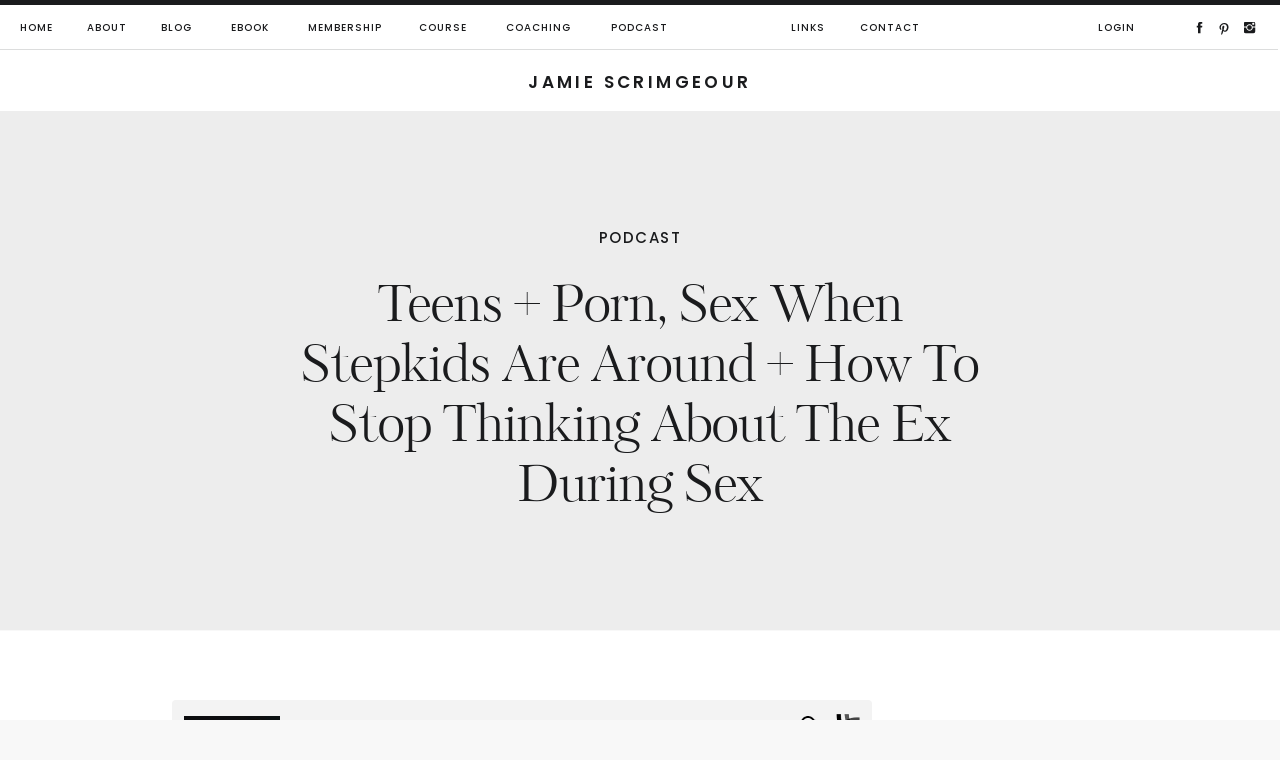

--- FILE ---
content_type: text/html; charset=UTF-8
request_url: https://jamiescrimgeour.com/podcast/170/
body_size: 26594
content:
<!DOCTYPE html>
<html lang="en-US" class="d">
<head>
<link rel="stylesheet" type="text/css" href="//lib.showit.co/engine/2.6.4/showit.css" />
<meta name='robots' content='index, follow, max-image-preview:large, max-snippet:-1, max-video-preview:-1' />

	<!-- This site is optimized with the Yoast SEO Premium plugin v24.0 (Yoast SEO v26.8) - https://yoast.com/product/yoast-seo-premium-wordpress/ -->
	<title>Teens + Porn, Sex When Stepkids Are Around + How To Stop Thinking About The Ex During Sex - Jamie Scrimgeour</title>
	<meta name="description" content="Dr. Jessica O&#039;Reilly aka Sex With Dr. Jess and I are diving into it all by answering the questions that you submitted on Instagram. From sex with the stepkids are home, to what to do when you can&#039;t stop thinking about the ex during sex, we cover it all!" />
	<link rel="canonical" href="https://jamiescrimgeour.com/podcast/170/" />
	<meta property="og:locale" content="en_US" />
	<meta property="og:type" content="article" />
	<meta property="og:title" content="Teens + Porn, Sex When Stepkids Are Around + How To Stop Thinking About The Ex During Sex" />
	<meta property="og:description" content="Dr. Jessica O&#039;Reilly aka Sex With Dr. Jess and I are diving into it all by answering the questions that you submitted on Instagram. From sex with the stepkids are home, to what to do when you can&#039;t stop thinking about the ex during sex, we cover it all!" />
	<meta property="og:url" content="https://jamiescrimgeour.com/podcast/170/" />
	<meta property="og:site_name" content="Jamie Scrimgeour" />
	<meta property="article:publisher" content="https://www.facebook.com/scrimgeourjamie" />
	<meta property="article:published_time" content="2023-01-16T14:17:17+00:00" />
	<meta property="article:modified_time" content="2023-01-16T14:17:19+00:00" />
	<meta property="og:image" content="https://jamiescrimgeour.com/wp-content/uploads/2023/01/DSC_8096-683x1024-1.jpg" />
	<meta property="og:image:width" content="683" />
	<meta property="og:image:height" content="1024" />
	<meta property="og:image:type" content="image/jpeg" />
	<meta name="author" content="Jamie Scrimgeour" />
	<meta name="twitter:card" content="summary_large_image" />
	<meta name="twitter:label1" content="Written by" />
	<meta name="twitter:data1" content="Jamie Scrimgeour" />
	<meta name="twitter:label2" content="Est. reading time" />
	<meta name="twitter:data2" content="1 minute" />
	<script type="application/ld+json" class="yoast-schema-graph">{"@context":"https://schema.org","@graph":[{"@type":"Article","@id":"https://jamiescrimgeour.com/podcast/170/#article","isPartOf":{"@id":"https://jamiescrimgeour.com/podcast/170/"},"author":{"name":"Jamie Scrimgeour","@id":"https://jamiescrimgeour.com/#/schema/person/870b7ae593684f87e216da0c2e2342a2"},"headline":"Teens + Porn, Sex When Stepkids Are Around + How To Stop Thinking About The Ex During Sex","datePublished":"2023-01-16T14:17:17+00:00","dateModified":"2023-01-16T14:17:19+00:00","mainEntityOfPage":{"@id":"https://jamiescrimgeour.com/podcast/170/"},"wordCount":257,"commentCount":0,"image":{"@id":"https://jamiescrimgeour.com/podcast/170/#primaryimage"},"thumbnailUrl":"https://jamiescrimgeour.com/wp-content/uploads/2023/01/DrJessSexologist1.jpeg","keywords":["Dealing with the Ex","Jamie Scrimgeour Podcast","motherhood","sex and marriage","sex talk","stepmom help","stepmom podcast","stepmom support","The KICK-ASS Stepmom Podcast"],"articleSection":["Podcast"],"inLanguage":"en-US","potentialAction":[{"@type":"CommentAction","name":"Comment","target":["https://jamiescrimgeour.com/podcast/170/#respond"]}]},{"@type":"WebPage","@id":"https://jamiescrimgeour.com/podcast/170/","url":"https://jamiescrimgeour.com/podcast/170/","name":"Teens + Porn, Sex When Stepkids Are Around + How To Stop Thinking About The Ex During Sex - Jamie Scrimgeour","isPartOf":{"@id":"https://jamiescrimgeour.com/#website"},"primaryImageOfPage":{"@id":"https://jamiescrimgeour.com/podcast/170/#primaryimage"},"image":{"@id":"https://jamiescrimgeour.com/podcast/170/#primaryimage"},"thumbnailUrl":"https://jamiescrimgeour.com/wp-content/uploads/2023/01/DrJessSexologist1.jpeg","datePublished":"2023-01-16T14:17:17+00:00","dateModified":"2023-01-16T14:17:19+00:00","author":{"@id":"https://jamiescrimgeour.com/#/schema/person/870b7ae593684f87e216da0c2e2342a2"},"description":"Dr. Jessica O'Reilly aka Sex With Dr. Jess and I are diving into it all by answering the questions that you submitted on Instagram. From sex with the stepkids are home, to what to do when you can't stop thinking about the ex during sex, we cover it all!","breadcrumb":{"@id":"https://jamiescrimgeour.com/podcast/170/#breadcrumb"},"inLanguage":"en-US","potentialAction":[{"@type":"ReadAction","target":["https://jamiescrimgeour.com/podcast/170/"]}]},{"@type":"ImageObject","inLanguage":"en-US","@id":"https://jamiescrimgeour.com/podcast/170/#primaryimage","url":"https://jamiescrimgeour.com/wp-content/uploads/2023/01/DrJessSexologist1.jpeg","contentUrl":"https://jamiescrimgeour.com/wp-content/uploads/2023/01/DrJessSexologist1.jpeg","width":1000,"height":667},{"@type":"BreadcrumbList","@id":"https://jamiescrimgeour.com/podcast/170/#breadcrumb","itemListElement":[{"@type":"ListItem","position":1,"name":"Home","item":"https://jamiescrimgeour.com/"},{"@type":"ListItem","position":2,"name":"Blog","item":"https://jamiescrimgeour.com/blog/"},{"@type":"ListItem","position":3,"name":"Teens + Porn, Sex When Stepkids Are Around + How To Stop Thinking About The Ex During Sex"}]},{"@type":"WebSite","@id":"https://jamiescrimgeour.com/#website","url":"https://jamiescrimgeour.com/","name":"Jamie Scrimgeour","description":"Your Stepmom Bestie","potentialAction":[{"@type":"SearchAction","target":{"@type":"EntryPoint","urlTemplate":"https://jamiescrimgeour.com/?s={search_term_string}"},"query-input":{"@type":"PropertyValueSpecification","valueRequired":true,"valueName":"search_term_string"}}],"inLanguage":"en-US"},{"@type":"Person","@id":"https://jamiescrimgeour.com/#/schema/person/870b7ae593684f87e216da0c2e2342a2","name":"Jamie Scrimgeour","image":{"@type":"ImageObject","inLanguage":"en-US","@id":"https://jamiescrimgeour.com/#/schema/person/image/","url":"https://secure.gravatar.com/avatar/4217f8723aee2883d23d7290938713319d99dad425ec671a069846f7d1abe21e?s=96&d=mm&r=g","contentUrl":"https://secure.gravatar.com/avatar/4217f8723aee2883d23d7290938713319d99dad425ec671a069846f7d1abe21e?s=96&d=mm&r=g","caption":"Jamie Scrimgeour"},"url":"https://jamiescrimgeour.com/author/jamiejamiescrimgeour-com/"}]}</script>
	<!-- / Yoast SEO Premium plugin. -->


<link rel="alternate" type="application/rss+xml" title="Jamie Scrimgeour &raquo; Feed" href="https://jamiescrimgeour.com/feed/" />
<link rel="alternate" type="application/rss+xml" title="Jamie Scrimgeour &raquo; Comments Feed" href="https://jamiescrimgeour.com/comments/feed/" />
<link rel="alternate" type="application/rss+xml" title="Jamie Scrimgeour &raquo; Teens + Porn, Sex When Stepkids Are Around + How To Stop Thinking About The Ex During Sex Comments Feed" href="https://jamiescrimgeour.com/podcast/170/feed/" />
		<!-- This site uses the Google Analytics by MonsterInsights plugin v9.11.1 - Using Analytics tracking - https://www.monsterinsights.com/ -->
							<script src="//www.googletagmanager.com/gtag/js?id=G-RM5V1PYKL0"  data-cfasync="false" data-wpfc-render="false" type="text/javascript" async></script>
			<script data-cfasync="false" data-wpfc-render="false" type="text/javascript">
				var mi_version = '9.11.1';
				var mi_track_user = true;
				var mi_no_track_reason = '';
								var MonsterInsightsDefaultLocations = {"page_location":"https:\/\/jamiescrimgeour.com\/podcast\/170\/"};
								MonsterInsightsDefaultLocations.page_location = window.location.href;
								if ( typeof MonsterInsightsPrivacyGuardFilter === 'function' ) {
					var MonsterInsightsLocations = (typeof MonsterInsightsExcludeQuery === 'object') ? MonsterInsightsPrivacyGuardFilter( MonsterInsightsExcludeQuery ) : MonsterInsightsPrivacyGuardFilter( MonsterInsightsDefaultLocations );
				} else {
					var MonsterInsightsLocations = (typeof MonsterInsightsExcludeQuery === 'object') ? MonsterInsightsExcludeQuery : MonsterInsightsDefaultLocations;
				}

								var disableStrs = [
										'ga-disable-G-RM5V1PYKL0',
									];

				/* Function to detect opted out users */
				function __gtagTrackerIsOptedOut() {
					for (var index = 0; index < disableStrs.length; index++) {
						if (document.cookie.indexOf(disableStrs[index] + '=true') > -1) {
							return true;
						}
					}

					return false;
				}

				/* Disable tracking if the opt-out cookie exists. */
				if (__gtagTrackerIsOptedOut()) {
					for (var index = 0; index < disableStrs.length; index++) {
						window[disableStrs[index]] = true;
					}
				}

				/* Opt-out function */
				function __gtagTrackerOptout() {
					for (var index = 0; index < disableStrs.length; index++) {
						document.cookie = disableStrs[index] + '=true; expires=Thu, 31 Dec 2099 23:59:59 UTC; path=/';
						window[disableStrs[index]] = true;
					}
				}

				if ('undefined' === typeof gaOptout) {
					function gaOptout() {
						__gtagTrackerOptout();
					}
				}
								window.dataLayer = window.dataLayer || [];

				window.MonsterInsightsDualTracker = {
					helpers: {},
					trackers: {},
				};
				if (mi_track_user) {
					function __gtagDataLayer() {
						dataLayer.push(arguments);
					}

					function __gtagTracker(type, name, parameters) {
						if (!parameters) {
							parameters = {};
						}

						if (parameters.send_to) {
							__gtagDataLayer.apply(null, arguments);
							return;
						}

						if (type === 'event') {
														parameters.send_to = monsterinsights_frontend.v4_id;
							var hookName = name;
							if (typeof parameters['event_category'] !== 'undefined') {
								hookName = parameters['event_category'] + ':' + name;
							}

							if (typeof MonsterInsightsDualTracker.trackers[hookName] !== 'undefined') {
								MonsterInsightsDualTracker.trackers[hookName](parameters);
							} else {
								__gtagDataLayer('event', name, parameters);
							}
							
						} else {
							__gtagDataLayer.apply(null, arguments);
						}
					}

					__gtagTracker('js', new Date());
					__gtagTracker('set', {
						'developer_id.dZGIzZG': true,
											});
					if ( MonsterInsightsLocations.page_location ) {
						__gtagTracker('set', MonsterInsightsLocations);
					}
										__gtagTracker('config', 'G-RM5V1PYKL0', {"forceSSL":"true","link_attribution":"true"} );
										window.gtag = __gtagTracker;										(function () {
						/* https://developers.google.com/analytics/devguides/collection/analyticsjs/ */
						/* ga and __gaTracker compatibility shim. */
						var noopfn = function () {
							return null;
						};
						var newtracker = function () {
							return new Tracker();
						};
						var Tracker = function () {
							return null;
						};
						var p = Tracker.prototype;
						p.get = noopfn;
						p.set = noopfn;
						p.send = function () {
							var args = Array.prototype.slice.call(arguments);
							args.unshift('send');
							__gaTracker.apply(null, args);
						};
						var __gaTracker = function () {
							var len = arguments.length;
							if (len === 0) {
								return;
							}
							var f = arguments[len - 1];
							if (typeof f !== 'object' || f === null || typeof f.hitCallback !== 'function') {
								if ('send' === arguments[0]) {
									var hitConverted, hitObject = false, action;
									if ('event' === arguments[1]) {
										if ('undefined' !== typeof arguments[3]) {
											hitObject = {
												'eventAction': arguments[3],
												'eventCategory': arguments[2],
												'eventLabel': arguments[4],
												'value': arguments[5] ? arguments[5] : 1,
											}
										}
									}
									if ('pageview' === arguments[1]) {
										if ('undefined' !== typeof arguments[2]) {
											hitObject = {
												'eventAction': 'page_view',
												'page_path': arguments[2],
											}
										}
									}
									if (typeof arguments[2] === 'object') {
										hitObject = arguments[2];
									}
									if (typeof arguments[5] === 'object') {
										Object.assign(hitObject, arguments[5]);
									}
									if ('undefined' !== typeof arguments[1].hitType) {
										hitObject = arguments[1];
										if ('pageview' === hitObject.hitType) {
											hitObject.eventAction = 'page_view';
										}
									}
									if (hitObject) {
										action = 'timing' === arguments[1].hitType ? 'timing_complete' : hitObject.eventAction;
										hitConverted = mapArgs(hitObject);
										__gtagTracker('event', action, hitConverted);
									}
								}
								return;
							}

							function mapArgs(args) {
								var arg, hit = {};
								var gaMap = {
									'eventCategory': 'event_category',
									'eventAction': 'event_action',
									'eventLabel': 'event_label',
									'eventValue': 'event_value',
									'nonInteraction': 'non_interaction',
									'timingCategory': 'event_category',
									'timingVar': 'name',
									'timingValue': 'value',
									'timingLabel': 'event_label',
									'page': 'page_path',
									'location': 'page_location',
									'title': 'page_title',
									'referrer' : 'page_referrer',
								};
								for (arg in args) {
																		if (!(!args.hasOwnProperty(arg) || !gaMap.hasOwnProperty(arg))) {
										hit[gaMap[arg]] = args[arg];
									} else {
										hit[arg] = args[arg];
									}
								}
								return hit;
							}

							try {
								f.hitCallback();
							} catch (ex) {
							}
						};
						__gaTracker.create = newtracker;
						__gaTracker.getByName = newtracker;
						__gaTracker.getAll = function () {
							return [];
						};
						__gaTracker.remove = noopfn;
						__gaTracker.loaded = true;
						window['__gaTracker'] = __gaTracker;
					})();
									} else {
										console.log("");
					(function () {
						function __gtagTracker() {
							return null;
						}

						window['__gtagTracker'] = __gtagTracker;
						window['gtag'] = __gtagTracker;
					})();
									}
			</script>
							<!-- / Google Analytics by MonsterInsights -->
		<script type="text/javascript">
/* <![CDATA[ */
window._wpemojiSettings = {"baseUrl":"https:\/\/s.w.org\/images\/core\/emoji\/16.0.1\/72x72\/","ext":".png","svgUrl":"https:\/\/s.w.org\/images\/core\/emoji\/16.0.1\/svg\/","svgExt":".svg","source":{"concatemoji":"https:\/\/jamiescrimgeour.com\/wp-includes\/js\/wp-emoji-release.min.js?ver=6.8.3"}};
/*! This file is auto-generated */
!function(s,n){var o,i,e;function c(e){try{var t={supportTests:e,timestamp:(new Date).valueOf()};sessionStorage.setItem(o,JSON.stringify(t))}catch(e){}}function p(e,t,n){e.clearRect(0,0,e.canvas.width,e.canvas.height),e.fillText(t,0,0);var t=new Uint32Array(e.getImageData(0,0,e.canvas.width,e.canvas.height).data),a=(e.clearRect(0,0,e.canvas.width,e.canvas.height),e.fillText(n,0,0),new Uint32Array(e.getImageData(0,0,e.canvas.width,e.canvas.height).data));return t.every(function(e,t){return e===a[t]})}function u(e,t){e.clearRect(0,0,e.canvas.width,e.canvas.height),e.fillText(t,0,0);for(var n=e.getImageData(16,16,1,1),a=0;a<n.data.length;a++)if(0!==n.data[a])return!1;return!0}function f(e,t,n,a){switch(t){case"flag":return n(e,"\ud83c\udff3\ufe0f\u200d\u26a7\ufe0f","\ud83c\udff3\ufe0f\u200b\u26a7\ufe0f")?!1:!n(e,"\ud83c\udde8\ud83c\uddf6","\ud83c\udde8\u200b\ud83c\uddf6")&&!n(e,"\ud83c\udff4\udb40\udc67\udb40\udc62\udb40\udc65\udb40\udc6e\udb40\udc67\udb40\udc7f","\ud83c\udff4\u200b\udb40\udc67\u200b\udb40\udc62\u200b\udb40\udc65\u200b\udb40\udc6e\u200b\udb40\udc67\u200b\udb40\udc7f");case"emoji":return!a(e,"\ud83e\udedf")}return!1}function g(e,t,n,a){var r="undefined"!=typeof WorkerGlobalScope&&self instanceof WorkerGlobalScope?new OffscreenCanvas(300,150):s.createElement("canvas"),o=r.getContext("2d",{willReadFrequently:!0}),i=(o.textBaseline="top",o.font="600 32px Arial",{});return e.forEach(function(e){i[e]=t(o,e,n,a)}),i}function t(e){var t=s.createElement("script");t.src=e,t.defer=!0,s.head.appendChild(t)}"undefined"!=typeof Promise&&(o="wpEmojiSettingsSupports",i=["flag","emoji"],n.supports={everything:!0,everythingExceptFlag:!0},e=new Promise(function(e){s.addEventListener("DOMContentLoaded",e,{once:!0})}),new Promise(function(t){var n=function(){try{var e=JSON.parse(sessionStorage.getItem(o));if("object"==typeof e&&"number"==typeof e.timestamp&&(new Date).valueOf()<e.timestamp+604800&&"object"==typeof e.supportTests)return e.supportTests}catch(e){}return null}();if(!n){if("undefined"!=typeof Worker&&"undefined"!=typeof OffscreenCanvas&&"undefined"!=typeof URL&&URL.createObjectURL&&"undefined"!=typeof Blob)try{var e="postMessage("+g.toString()+"("+[JSON.stringify(i),f.toString(),p.toString(),u.toString()].join(",")+"));",a=new Blob([e],{type:"text/javascript"}),r=new Worker(URL.createObjectURL(a),{name:"wpTestEmojiSupports"});return void(r.onmessage=function(e){c(n=e.data),r.terminate(),t(n)})}catch(e){}c(n=g(i,f,p,u))}t(n)}).then(function(e){for(var t in e)n.supports[t]=e[t],n.supports.everything=n.supports.everything&&n.supports[t],"flag"!==t&&(n.supports.everythingExceptFlag=n.supports.everythingExceptFlag&&n.supports[t]);n.supports.everythingExceptFlag=n.supports.everythingExceptFlag&&!n.supports.flag,n.DOMReady=!1,n.readyCallback=function(){n.DOMReady=!0}}).then(function(){return e}).then(function(){var e;n.supports.everything||(n.readyCallback(),(e=n.source||{}).concatemoji?t(e.concatemoji):e.wpemoji&&e.twemoji&&(t(e.twemoji),t(e.wpemoji)))}))}((window,document),window._wpemojiSettings);
/* ]]> */
</script>
<link rel='stylesheet' id='genesis-blocks-style-css-css' href='https://jamiescrimgeour.com/wp-content/plugins/genesis-blocks/dist/style-blocks.build.css?ver=1733421098' type='text/css' media='all' />
<style id='wp-emoji-styles-inline-css' type='text/css'>

	img.wp-smiley, img.emoji {
		display: inline !important;
		border: none !important;
		box-shadow: none !important;
		height: 1em !important;
		width: 1em !important;
		margin: 0 0.07em !important;
		vertical-align: -0.1em !important;
		background: none !important;
		padding: 0 !important;
	}
</style>
<link rel='stylesheet' id='wp-block-library-css' href='https://jamiescrimgeour.com/wp-includes/css/dist/block-library/style.min.css?ver=6.8.3' type='text/css' media='all' />
<style id='classic-theme-styles-inline-css' type='text/css'>
/*! This file is auto-generated */
.wp-block-button__link{color:#fff;background-color:#32373c;border-radius:9999px;box-shadow:none;text-decoration:none;padding:calc(.667em + 2px) calc(1.333em + 2px);font-size:1.125em}.wp-block-file__button{background:#32373c;color:#fff;text-decoration:none}
</style>
<style id='global-styles-inline-css' type='text/css'>
:root{--wp--preset--aspect-ratio--square: 1;--wp--preset--aspect-ratio--4-3: 4/3;--wp--preset--aspect-ratio--3-4: 3/4;--wp--preset--aspect-ratio--3-2: 3/2;--wp--preset--aspect-ratio--2-3: 2/3;--wp--preset--aspect-ratio--16-9: 16/9;--wp--preset--aspect-ratio--9-16: 9/16;--wp--preset--color--black: #000000;--wp--preset--color--cyan-bluish-gray: #abb8c3;--wp--preset--color--white: #ffffff;--wp--preset--color--pale-pink: #f78da7;--wp--preset--color--vivid-red: #cf2e2e;--wp--preset--color--luminous-vivid-orange: #ff6900;--wp--preset--color--luminous-vivid-amber: #fcb900;--wp--preset--color--light-green-cyan: #7bdcb5;--wp--preset--color--vivid-green-cyan: #00d084;--wp--preset--color--pale-cyan-blue: #8ed1fc;--wp--preset--color--vivid-cyan-blue: #0693e3;--wp--preset--color--vivid-purple: #9b51e0;--wp--preset--gradient--vivid-cyan-blue-to-vivid-purple: linear-gradient(135deg,rgba(6,147,227,1) 0%,rgb(155,81,224) 100%);--wp--preset--gradient--light-green-cyan-to-vivid-green-cyan: linear-gradient(135deg,rgb(122,220,180) 0%,rgb(0,208,130) 100%);--wp--preset--gradient--luminous-vivid-amber-to-luminous-vivid-orange: linear-gradient(135deg,rgba(252,185,0,1) 0%,rgba(255,105,0,1) 100%);--wp--preset--gradient--luminous-vivid-orange-to-vivid-red: linear-gradient(135deg,rgba(255,105,0,1) 0%,rgb(207,46,46) 100%);--wp--preset--gradient--very-light-gray-to-cyan-bluish-gray: linear-gradient(135deg,rgb(238,238,238) 0%,rgb(169,184,195) 100%);--wp--preset--gradient--cool-to-warm-spectrum: linear-gradient(135deg,rgb(74,234,220) 0%,rgb(151,120,209) 20%,rgb(207,42,186) 40%,rgb(238,44,130) 60%,rgb(251,105,98) 80%,rgb(254,248,76) 100%);--wp--preset--gradient--blush-light-purple: linear-gradient(135deg,rgb(255,206,236) 0%,rgb(152,150,240) 100%);--wp--preset--gradient--blush-bordeaux: linear-gradient(135deg,rgb(254,205,165) 0%,rgb(254,45,45) 50%,rgb(107,0,62) 100%);--wp--preset--gradient--luminous-dusk: linear-gradient(135deg,rgb(255,203,112) 0%,rgb(199,81,192) 50%,rgb(65,88,208) 100%);--wp--preset--gradient--pale-ocean: linear-gradient(135deg,rgb(255,245,203) 0%,rgb(182,227,212) 50%,rgb(51,167,181) 100%);--wp--preset--gradient--electric-grass: linear-gradient(135deg,rgb(202,248,128) 0%,rgb(113,206,126) 100%);--wp--preset--gradient--midnight: linear-gradient(135deg,rgb(2,3,129) 0%,rgb(40,116,252) 100%);--wp--preset--font-size--small: 13px;--wp--preset--font-size--medium: 20px;--wp--preset--font-size--large: 36px;--wp--preset--font-size--x-large: 42px;--wp--preset--spacing--20: 0.44rem;--wp--preset--spacing--30: 0.67rem;--wp--preset--spacing--40: 1rem;--wp--preset--spacing--50: 1.5rem;--wp--preset--spacing--60: 2.25rem;--wp--preset--spacing--70: 3.38rem;--wp--preset--spacing--80: 5.06rem;--wp--preset--shadow--natural: 6px 6px 9px rgba(0, 0, 0, 0.2);--wp--preset--shadow--deep: 12px 12px 50px rgba(0, 0, 0, 0.4);--wp--preset--shadow--sharp: 6px 6px 0px rgba(0, 0, 0, 0.2);--wp--preset--shadow--outlined: 6px 6px 0px -3px rgba(255, 255, 255, 1), 6px 6px rgba(0, 0, 0, 1);--wp--preset--shadow--crisp: 6px 6px 0px rgba(0, 0, 0, 1);}:where(.is-layout-flex){gap: 0.5em;}:where(.is-layout-grid){gap: 0.5em;}body .is-layout-flex{display: flex;}.is-layout-flex{flex-wrap: wrap;align-items: center;}.is-layout-flex > :is(*, div){margin: 0;}body .is-layout-grid{display: grid;}.is-layout-grid > :is(*, div){margin: 0;}:where(.wp-block-columns.is-layout-flex){gap: 2em;}:where(.wp-block-columns.is-layout-grid){gap: 2em;}:where(.wp-block-post-template.is-layout-flex){gap: 1.25em;}:where(.wp-block-post-template.is-layout-grid){gap: 1.25em;}.has-black-color{color: var(--wp--preset--color--black) !important;}.has-cyan-bluish-gray-color{color: var(--wp--preset--color--cyan-bluish-gray) !important;}.has-white-color{color: var(--wp--preset--color--white) !important;}.has-pale-pink-color{color: var(--wp--preset--color--pale-pink) !important;}.has-vivid-red-color{color: var(--wp--preset--color--vivid-red) !important;}.has-luminous-vivid-orange-color{color: var(--wp--preset--color--luminous-vivid-orange) !important;}.has-luminous-vivid-amber-color{color: var(--wp--preset--color--luminous-vivid-amber) !important;}.has-light-green-cyan-color{color: var(--wp--preset--color--light-green-cyan) !important;}.has-vivid-green-cyan-color{color: var(--wp--preset--color--vivid-green-cyan) !important;}.has-pale-cyan-blue-color{color: var(--wp--preset--color--pale-cyan-blue) !important;}.has-vivid-cyan-blue-color{color: var(--wp--preset--color--vivid-cyan-blue) !important;}.has-vivid-purple-color{color: var(--wp--preset--color--vivid-purple) !important;}.has-black-background-color{background-color: var(--wp--preset--color--black) !important;}.has-cyan-bluish-gray-background-color{background-color: var(--wp--preset--color--cyan-bluish-gray) !important;}.has-white-background-color{background-color: var(--wp--preset--color--white) !important;}.has-pale-pink-background-color{background-color: var(--wp--preset--color--pale-pink) !important;}.has-vivid-red-background-color{background-color: var(--wp--preset--color--vivid-red) !important;}.has-luminous-vivid-orange-background-color{background-color: var(--wp--preset--color--luminous-vivid-orange) !important;}.has-luminous-vivid-amber-background-color{background-color: var(--wp--preset--color--luminous-vivid-amber) !important;}.has-light-green-cyan-background-color{background-color: var(--wp--preset--color--light-green-cyan) !important;}.has-vivid-green-cyan-background-color{background-color: var(--wp--preset--color--vivid-green-cyan) !important;}.has-pale-cyan-blue-background-color{background-color: var(--wp--preset--color--pale-cyan-blue) !important;}.has-vivid-cyan-blue-background-color{background-color: var(--wp--preset--color--vivid-cyan-blue) !important;}.has-vivid-purple-background-color{background-color: var(--wp--preset--color--vivid-purple) !important;}.has-black-border-color{border-color: var(--wp--preset--color--black) !important;}.has-cyan-bluish-gray-border-color{border-color: var(--wp--preset--color--cyan-bluish-gray) !important;}.has-white-border-color{border-color: var(--wp--preset--color--white) !important;}.has-pale-pink-border-color{border-color: var(--wp--preset--color--pale-pink) !important;}.has-vivid-red-border-color{border-color: var(--wp--preset--color--vivid-red) !important;}.has-luminous-vivid-orange-border-color{border-color: var(--wp--preset--color--luminous-vivid-orange) !important;}.has-luminous-vivid-amber-border-color{border-color: var(--wp--preset--color--luminous-vivid-amber) !important;}.has-light-green-cyan-border-color{border-color: var(--wp--preset--color--light-green-cyan) !important;}.has-vivid-green-cyan-border-color{border-color: var(--wp--preset--color--vivid-green-cyan) !important;}.has-pale-cyan-blue-border-color{border-color: var(--wp--preset--color--pale-cyan-blue) !important;}.has-vivid-cyan-blue-border-color{border-color: var(--wp--preset--color--vivid-cyan-blue) !important;}.has-vivid-purple-border-color{border-color: var(--wp--preset--color--vivid-purple) !important;}.has-vivid-cyan-blue-to-vivid-purple-gradient-background{background: var(--wp--preset--gradient--vivid-cyan-blue-to-vivid-purple) !important;}.has-light-green-cyan-to-vivid-green-cyan-gradient-background{background: var(--wp--preset--gradient--light-green-cyan-to-vivid-green-cyan) !important;}.has-luminous-vivid-amber-to-luminous-vivid-orange-gradient-background{background: var(--wp--preset--gradient--luminous-vivid-amber-to-luminous-vivid-orange) !important;}.has-luminous-vivid-orange-to-vivid-red-gradient-background{background: var(--wp--preset--gradient--luminous-vivid-orange-to-vivid-red) !important;}.has-very-light-gray-to-cyan-bluish-gray-gradient-background{background: var(--wp--preset--gradient--very-light-gray-to-cyan-bluish-gray) !important;}.has-cool-to-warm-spectrum-gradient-background{background: var(--wp--preset--gradient--cool-to-warm-spectrum) !important;}.has-blush-light-purple-gradient-background{background: var(--wp--preset--gradient--blush-light-purple) !important;}.has-blush-bordeaux-gradient-background{background: var(--wp--preset--gradient--blush-bordeaux) !important;}.has-luminous-dusk-gradient-background{background: var(--wp--preset--gradient--luminous-dusk) !important;}.has-pale-ocean-gradient-background{background: var(--wp--preset--gradient--pale-ocean) !important;}.has-electric-grass-gradient-background{background: var(--wp--preset--gradient--electric-grass) !important;}.has-midnight-gradient-background{background: var(--wp--preset--gradient--midnight) !important;}.has-small-font-size{font-size: var(--wp--preset--font-size--small) !important;}.has-medium-font-size{font-size: var(--wp--preset--font-size--medium) !important;}.has-large-font-size{font-size: var(--wp--preset--font-size--large) !important;}.has-x-large-font-size{font-size: var(--wp--preset--font-size--x-large) !important;}
:where(.wp-block-post-template.is-layout-flex){gap: 1.25em;}:where(.wp-block-post-template.is-layout-grid){gap: 1.25em;}
:where(.wp-block-columns.is-layout-flex){gap: 2em;}:where(.wp-block-columns.is-layout-grid){gap: 2em;}
:root :where(.wp-block-pullquote){font-size: 1.5em;line-height: 1.6;}
</style>
<link rel='stylesheet' id='pub-style-css' href='https://jamiescrimgeour.com/wp-content/themes/showit/pubs/z2w_mhy5qlicftcbvnfa9w/20260121141742S4pv9g6/assets/pub.css?ver=1769005067' type='text/css' media='all' />
<script type="text/javascript" src="https://jamiescrimgeour.com/wp-content/plugins/google-analytics-for-wordpress/assets/js/frontend-gtag.min.js?ver=9.11.1" id="monsterinsights-frontend-script-js" async="async" data-wp-strategy="async"></script>
<script data-cfasync="false" data-wpfc-render="false" type="text/javascript" id='monsterinsights-frontend-script-js-extra'>/* <![CDATA[ */
var monsterinsights_frontend = {"js_events_tracking":"true","download_extensions":"doc,pdf,ppt,zip,xls,docx,pptx,xlsx","inbound_paths":"[{\"path\":\"\\\/go\\\/\",\"label\":\"affiliate\"},{\"path\":\"\\\/recommend\\\/\",\"label\":\"affiliate\"}]","home_url":"https:\/\/jamiescrimgeour.com","hash_tracking":"false","v4_id":"G-RM5V1PYKL0"};/* ]]> */
</script>
<script type="text/javascript" src="https://jamiescrimgeour.com/wp-includes/js/jquery/jquery.min.js?ver=3.7.1" id="jquery-core-js"></script>
<script type="text/javascript" id="jquery-core-js-after">
/* <![CDATA[ */
$ = jQuery;
/* ]]> */
</script>
<script type="text/javascript" src="https://jamiescrimgeour.com/wp-includes/js/jquery/jquery-migrate.min.js?ver=3.4.1" id="jquery-migrate-js"></script>
<script type="text/javascript" src="https://jamiescrimgeour.com/wp-content/themes/showit/pubs/z2w_mhy5qlicftcbvnfa9w/20260121141742S4pv9g6/assets/pub.js?ver=1769005067" id="pub-script-js"></script>
<link rel="https://api.w.org/" href="https://jamiescrimgeour.com/wp-json/" /><link rel="alternate" title="JSON" type="application/json" href="https://jamiescrimgeour.com/wp-json/wp/v2/posts/5480" /><link rel="EditURI" type="application/rsd+xml" title="RSD" href="https://jamiescrimgeour.com/xmlrpc.php?rsd" />
<link rel='shortlink' href='https://jamiescrimgeour.com/?p=5480' />
<link rel="alternate" title="oEmbed (JSON)" type="application/json+oembed" href="https://jamiescrimgeour.com/wp-json/oembed/1.0/embed?url=https%3A%2F%2Fjamiescrimgeour.com%2Fpodcast%2F170%2F" />
<link rel="alternate" title="oEmbed (XML)" type="text/xml+oembed" href="https://jamiescrimgeour.com/wp-json/oembed/1.0/embed?url=https%3A%2F%2Fjamiescrimgeour.com%2Fpodcast%2F170%2F&#038;format=xml" />
<!-- HFCM by 99 Robots - Snippet # 1: Authorize Facebook -->
<meta name="facebook-domain-verification" content="0oylatazqyi66zs4q7e4u1xi2b4r23" />
<!-- /end HFCM by 99 Robots -->
<!-- HFCM by 99 Robots - Snippet # 2: Jamie Scrimgeour Facebook Pixel ID: 185559238539429 -->
<!-- Facebook Pixel Code -->
<script>
!function(f,b,e,v,n,t,s)
{if(f.fbq)return;n=f.fbq=function(){n.callMethod?
n.callMethod.apply(n,arguments):n.queue.push(arguments)};
if(!f._fbq)f._fbq=n;n.push=n;n.loaded=!0;n.version='2.0';
n.queue=[];t=b.createElement(e);t.async=!0;
t.src=v;s=b.getElementsByTagName(e)[0];
s.parentNode.insertBefore(t,s)}(window, document,'script',
'https://connect.facebook.net/en_US/fbevents.js');
fbq('init', '185559238539429');
fbq('track', 'PageView');
</script>
<noscript><img height="1" width="1" style="display:none"
src="https://www.facebook.com/tr?id=185559238539429&ev=PageView&noscript=1"
/></noscript>
<!-- End Facebook Pixel Code -->
<!-- /end HFCM by 99 Robots -->
		<script type="text/javascript" async defer data-pin-color="red"  data-pin-hover="true"
			src="https://jamiescrimgeour.com/wp-content/plugins/pinterest-pin-it-button-on-image-hover-and-post/js/pinit.js"></script>
		<style id="wpforms-css-vars-root">
				:root {
					--wpforms-field-border-radius: 3px;
--wpforms-field-border-style: solid;
--wpforms-field-border-size: 1px;
--wpforms-field-background-color: #ffffff;
--wpforms-field-border-color: rgba( 0, 0, 0, 0.25 );
--wpforms-field-border-color-spare: rgba( 0, 0, 0, 0.25 );
--wpforms-field-text-color: rgba( 0, 0, 0, 0.7 );
--wpforms-field-menu-color: #ffffff;
--wpforms-label-color: rgba( 0, 0, 0, 0.85 );
--wpforms-label-sublabel-color: rgba( 0, 0, 0, 0.55 );
--wpforms-label-error-color: #d63637;
--wpforms-button-border-radius: 3px;
--wpforms-button-border-style: none;
--wpforms-button-border-size: 1px;
--wpforms-button-background-color: #066aab;
--wpforms-button-border-color: #066aab;
--wpforms-button-text-color: #ffffff;
--wpforms-page-break-color: #066aab;
--wpforms-background-image: none;
--wpforms-background-position: center center;
--wpforms-background-repeat: no-repeat;
--wpforms-background-size: cover;
--wpforms-background-width: 100px;
--wpforms-background-height: 100px;
--wpforms-background-color: rgba( 0, 0, 0, 0 );
--wpforms-background-url: none;
--wpforms-container-padding: 0px;
--wpforms-container-border-style: none;
--wpforms-container-border-width: 1px;
--wpforms-container-border-color: #000000;
--wpforms-container-border-radius: 3px;
--wpforms-field-size-input-height: 43px;
--wpforms-field-size-input-spacing: 15px;
--wpforms-field-size-font-size: 16px;
--wpforms-field-size-line-height: 19px;
--wpforms-field-size-padding-h: 14px;
--wpforms-field-size-checkbox-size: 16px;
--wpforms-field-size-sublabel-spacing: 5px;
--wpforms-field-size-icon-size: 1;
--wpforms-label-size-font-size: 16px;
--wpforms-label-size-line-height: 19px;
--wpforms-label-size-sublabel-font-size: 14px;
--wpforms-label-size-sublabel-line-height: 17px;
--wpforms-button-size-font-size: 17px;
--wpforms-button-size-height: 41px;
--wpforms-button-size-padding-h: 15px;
--wpforms-button-size-margin-top: 10px;
--wpforms-container-shadow-size-box-shadow: none;

				}
			</style>
<meta charset="UTF-8" />
<meta name="viewport" content="width=device-width, initial-scale=1" />
<link rel="preconnect" href="https://static.showit.co" />
<meta property="fb:app_id" content="185559238539429" />
<link rel="preconnect" href="https://fonts.googleapis.com">
<link rel="preconnect" href="https://fonts.gstatic.com" crossorigin>
<link href="https://fonts.googleapis.com/css?family=Poppins:700|Poppins:600|Poppins:500|Public+Sans:regular|Public+Sans:500|Oswald:regular|Poppins:regular" rel="stylesheet" type="text/css"/>
<style>
@font-face{font-family:Editors Note Regular;src:url('//static.showit.co/file/TvhrrI7NQuaBtkycz2Vf9Q/shared/editors_note-regular.woff');}
@font-face{font-family:Kudryashev Headline;src:url('//static.showit.co/file/riSLTeXRSEao4x5LX1V3lA/shared/kudryashevheadline.woff');}
@font-face{font-family:Didot Italic;src:url('//static.showit.co/file/MyVChkq5Sq-fMitDow8fyA/shared/didotltstd-italic.woff');}
@font-face{font-family:Bon Vivant;src:url('//static.showit.co/file/Hq5ooT7wTV2G16zkOYwTyA/shared/bonvivant.woff');}
@font-face{font-family:Andale Mono;src:url('//static.showit.co/file/2cXvGH7qS9yBu-h-Ub5ekA/shared/andalemono.woff');}
@font-face{font-family:Muli;src:url('//static.showit.co/file/KVHjzk2vT7igPzTHygEOwA/shared/muli.woff');}
</style>
<script id="init_data" type="application/json">
{"mobile":{"w":320,"bgMediaType":"none","bgFillType":"color","bgColor":"colors-7"},"desktop":{"w":1200,"defaultTrIn":{"type":"fade"},"defaultTrOut":{"type":"fade"},"bgColor":"colors-7","bgMediaType":"none","bgFillType":"color"},"sid":"z2w_mhy5qlicftcbvnfa9w","break":768,"assetURL":"//static.showit.co","contactFormId":"146179/273109","cfAction":"aHR0cHM6Ly9jbGllbnRzZXJ2aWNlLnNob3dpdC5jby9jb250YWN0Zm9ybQ==","sgAction":"aHR0cHM6Ly9jbGllbnRzZXJ2aWNlLnNob3dpdC5jby9zb2NpYWxncmlk","blockData":[{"slug":"mobile-menu","visible":"m","states":[],"d":{"h":0,"w":1200,"bgFillType":"color","bgColor":"#000000:0","bgMediaType":"none"},"m":{"h":539,"w":320,"locking":{"side":"t"},"nature":"wH","trIn":{"type":"fade","duration":0.5,"direction":"none"},"trOut":{"type":"fade","duration":0.5,"direction":"Up"},"stateTrIn":{"type":"fade","duration":0.2,"direction":"none"},"stateTrOut":{"type":"fade","duration":0.2,"direction":"none"},"bgFillType":"color","bgColor":"colors-0","bgMediaType":"image","bgImage":{"key":"_bJB1JckSV-tzWEl9Xn7Ug/shared/mags.jpg","aspect_ratio":1.5,"title":"mags","type":"asset"},"bgOpacity":0,"bgPos":"cm","bgScale":"cover","bgScroll":"p","tr":{"in":{"cl":"fadeIn","d":0.5,"dl":"0"},"out":{"cl":"fadeOut","d":0.5,"dl":"0"}}}},{"slug":"mobile-menu-closed","visible":"m","states":[],"d":{"h":400,"w":1200,"bgFillType":"color","bgColor":"#FFFFFF","bgMediaType":"none"},"m":{"h":45,"w":320,"locking":{"side":"st","scrollOffset":1},"bgFillType":"color","bgColor":"colors-3","bgMediaType":"none"}},{"slug":"desktop-menu","visible":"d","states":[],"d":{"h":50,"w":1200,"locking":{"side":"st"},"bgFillType":"color","bgColor":"#FFFFFF","bgMediaType":"none"},"m":{"h":166,"w":320,"bgFillType":"color","bgColor":"#FFFFFF","bgMediaType":"none"}},{"slug":"logo-header","visible":"a","states":[],"d":{"h":61,"w":1200,"locking":{"side":"st"},"bgFillType":"color","bgColor":"#FFFFFF","bgMediaType":"none"},"m":{"h":50,"w":320,"bgFillType":"color","bgColor":"#FFFFFF","bgMediaType":"none"}},{"slug":"title","visible":"a","states":[],"d":{"h":340,"w":1200,"nature":"dH","bgFillType":"color","bgColor":"colors-2:95","bgMediaType":"none"},"m":{"h":241,"w":320,"nature":"dH","bgFillType":"color","bgColor":"colors-4","bgMediaType":"none"}},{"slug":"blog-sidebar","visible":"d","states":[],"d":{"h":1,"w":1200,"bgFillType":"color","bgColor":"colors-7","bgMediaType":"none"},"m":{"h":1921,"w":320,"bgFillType":"color","bgColor":"#FFFFFF","bgMediaType":"none"}},{"slug":"post-content","visible":"a","states":[],"d":{"h":575,"w":1200,"nature":"dH","bgFillType":"color","bgColor":"#FFFFFF","bgMediaType":"none"},"m":{"h":350,"w":320,"nature":"dH","bgFillType":"color","bgColor":"#FFFFFF","bgMediaType":"none"}},{"slug":"comment","visible":"a","states":[],"d":{"h":56,"w":1200,"bgFillType":"color","bgColor":"colors-7","bgMediaType":"none"},"m":{"h":68,"w":320,"nature":"dH","bgFillType":"color","bgColor":"colors-7","bgMediaType":"none"}},{"slug":"existing-comments","visible":"a","states":[],"d":{"h":62,"w":1200,"nature":"dH","bgFillType":"color","bgColor":"colors-7","bgMediaType":"none"},"m":{"h":113,"w":320,"nature":"dH","bgFillType":"color","bgColor":"colors-7","bgMediaType":"none"}},{"slug":"comments-form","visible":"a","states":[],"d":{"h":220,"w":1200,"nature":"dH","bgFillType":"color","bgColor":"colors-7","bgMediaType":"none"},"m":{"h":161,"w":320,"nature":"dH","bgFillType":"color","bgColor":"colors-7","bgMediaType":"none"}},{"slug":"pagination","visible":"a","states":[],"d":{"h":161,"w":1200,"bgFillType":"color","bgColor":"colors-7","bgMediaType":"none"},"m":{"h":171,"w":320,"bgFillType":"color","bgColor":"colors-7","bgMediaType":"none"}},{"slug":"featured-post-option-1","visible":"a","states":[{"d":{"bgFillType":"color","bgColor":"#000000:0","bgMediaType":"none"},"m":{"bgFillType":"color","bgColor":"#000000:0","bgMediaType":"none"},"slug":"post-one"},{"d":{"bgFillType":"color","bgColor":"#000000:0","bgMediaType":"none"},"m":{"bgFillType":"color","bgColor":"#000000:0","bgMediaType":"none"},"slug":"add-more-posts-here"}],"d":{"h":739,"w":1200,"nature":"dH","bgFillType":"color","bgColor":"colors-0","bgMediaType":"none"},"m":{"h":742,"w":320,"nature":"dH","bgFillType":"color","bgColor":"colors-0","bgMediaType":"none"},"stateTrans":[{},{}]},{"slug":"elsewhere","visible":"a","states":[],"d":{"h":810,"w":1200,"bgFillType":"color","bgColor":"colors-4","bgMediaType":"none"},"m":{"h":1501,"w":320,"bgFillType":"color","bgColor":"colors-4","bgMediaType":"none"}},{"slug":"footer","visible":"a","states":[],"d":{"h":400,"w":1200,"bgFillType":"color","bgColor":"#FFFFFF","bgMediaType":"none"},"m":{"h":200,"w":320,"bgFillType":"color","bgColor":"#FFFFFF","bgMediaType":"none"}}],"elementData":[{"type":"simple","visible":"m","id":"mobile-menu_0","blockId":"mobile-menu","m":{"x":0,"y":-1,"w":320,"h":5,"a":0,"lockV":"t"},"d":{"x":360,"y":0,"w":480,"h":0,"a":0}},{"type":"icon","visible":"m","id":"mobile-menu_1","blockId":"mobile-menu","m":{"x":285,"y":8,"w":19,"h":32,"a":0,"lockV":"t"},"d":{"x":575,"y":175,"w":100,"h":100,"a":0},"pc":[{"type":"hide","block":"mobile-menu"}]},{"type":"simple","visible":"m","id":"mobile-menu_2","blockId":"mobile-menu","m":{"x":0,"y":50,"w":320,"h":1,"a":0,"lockV":"t"},"d":{"x":360,"y":120,"w":480,"h":160,"a":0}},{"type":"text","visible":"m","id":"mobile-menu_3","blockId":"mobile-menu","m":{"x":57,"y":14,"w":207,"h":26,"a":0,"lockV":"t"},"d":{"x":536,"y":18,"w":128,"h":41,"a":0}},{"type":"text","visible":"m","id":"mobile-menu_4","blockId":"mobile-menu","m":{"x":97,"y":82,"w":128,"h":28,"a":0},"d":{"x":114.89,"y":92.287,"w":61.017,"h":18.001,"a":0}},{"type":"text","visible":"m","id":"mobile-menu_5","blockId":"mobile-menu","m":{"x":60,"y":130,"w":201,"h":28,"a":0},"d":{"x":198.731,"y":92.287,"w":70.013,"h":18.001,"a":0}},{"type":"text","visible":"m","id":"mobile-menu_6","blockId":"mobile-menu","m":{"x":21,"y":177,"w":279,"h":28,"a":0},"d":{"x":291.569,"y":92.287,"w":104.005,"h":18.001,"a":0}},{"type":"text","visible":"m","id":"mobile-menu_7","blockId":"mobile-menu","m":{"x":14,"y":225,"w":293,"h":28,"a":0},"d":{"x":757.926,"y":92.282,"w":90.003,"h":18.011,"a":0}},{"type":"text","visible":"m","id":"mobile-menu_8","blockId":"mobile-menu","m":{"x":14,"y":272,"w":293,"h":28,"a":0},"d":{"x":757.926,"y":92.282,"w":90.003,"h":18.011,"a":0}},{"type":"text","visible":"m","id":"mobile-menu_9","blockId":"mobile-menu","m":{"x":14,"y":320,"w":293,"h":28,"a":0},"d":{"x":757.926,"y":92.282,"w":90.003,"h":18.011,"a":0}},{"type":"text","visible":"m","id":"mobile-menu_10","blockId":"mobile-menu","m":{"x":72,"y":376,"w":178,"h":18,"a":0},"d":{"x":875.192,"y":92.282,"w":88.012,"h":18.01,"a":0}},{"type":"text","visible":"m","id":"mobile-menu_11","blockId":"mobile-menu","m":{"x":90,"y":408,"w":140,"h":18,"a":0},"d":{"x":875.192,"y":92.282,"w":88.012,"h":18.01,"a":0}},{"type":"simple","visible":"a","id":"mobile-menu_12","blockId":"mobile-menu","m":{"x":92,"y":456,"w":138,"h":42,"a":0},"d":{"x":360,"y":0,"w":480,"h":0,"a":0}},{"type":"text","visible":"m","id":"mobile-menu_13","blockId":"mobile-menu","m":{"x":103,"y":469,"w":115,"h":19,"a":0},"d":{"x":875.192,"y":92.282,"w":88.012,"h":18.01,"a":0}},{"type":"simple","visible":"m","id":"mobile-menu-closed_0","blockId":"mobile-menu-closed","m":{"x":0,"y":0,"w":320,"h":5,"a":0,"lockV":"t"},"d":{"x":360,"y":0,"w":480,"h":0,"a":0}},{"type":"icon","visible":"m","id":"mobile-menu-closed_1","blockId":"mobile-menu-closed","m":{"x":275,"y":2,"w":33,"h":45,"a":0,"lockV":"t"},"d":{"x":575,"y":175,"w":100,"h":100,"a":0}},{"type":"simple","visible":"m","id":"mobile-menu-closed_2","blockId":"mobile-menu-closed","m":{"x":0,"y":44,"w":320,"h":1,"a":0,"lockV":"t"},"d":{"x":360,"y":120,"w":480,"h":160,"a":0}},{"type":"simple","visible":"a","id":"desktop-menu_0","blockId":"desktop-menu","m":{"x":0,"y":0,"w":320,"h":1,"a":0},"d":{"x":0,"y":0,"w":1200,"h":5,"a":0,"lockH":"s"}},{"type":"simple","visible":"a","id":"desktop-menu_1","blockId":"desktop-menu","m":{"x":0,"y":0,"w":320,"h":1,"a":0},"d":{"x":-2,"y":49,"w":1200,"h":1,"a":0,"lockH":"s"}},{"type":"icon","visible":"a","id":"desktop-menu_2","blockId":"desktop-menu","m":{"x":194,"y":318,"w":12,"h":13,"a":0},"d":{"x":1137,"y":22,"w":14,"h":12,"a":0,"lockH":"r"}},{"type":"icon","visible":"a","id":"desktop-menu_3","blockId":"desktop-menu","m":{"x":140,"y":316,"w":15,"h":17,"a":0},"d":{"x":1161,"y":20,"w":17,"h":15,"a":0,"lockH":"r"}},{"type":"icon","visible":"a","id":"desktop-menu_4","blockId":"desktop-menu","m":{"x":115,"y":316,"w":15,"h":17,"a":0},"d":{"x":1111,"y":20,"w":17,"h":15,"a":0,"lockH":"r"}},{"type":"text","visible":"d","id":"desktop-menu_5","blockId":"desktop-menu","m":{"x":95.999,"y":325.057,"w":128.003,"h":17.003,"a":0},"d":{"x":19,"y":19,"w":35,"h":18,"a":0,"lockH":"l"}},{"type":"text","visible":"d","id":"desktop-menu_6","blockId":"desktop-menu","m":{"x":95.999,"y":352.546,"w":128.003,"h":17.003,"a":0},"d":{"x":86,"y":19,"w":41,"h":18,"a":0,"lockH":"l"}},{"type":"text","visible":"d","id":"desktop-menu_7","blockId":"desktop-menu","m":{"x":95.999,"y":380.034,"w":128.003,"h":17.003,"a":0},"d":{"x":158,"y":19,"w":37,"h":18,"a":0,"lockH":"l"}},{"type":"text","visible":"d","id":"desktop-menu_8","blockId":"desktop-menu","m":{"x":94.999,"y":462.5,"w":128.003,"h":17.003,"a":0},"d":{"x":609,"y":19,"w":60,"h":18,"a":0,"lockH":"l"}},{"type":"text","visible":"d","id":"desktop-menu_9","blockId":"desktop-menu","m":{"x":94.999,"y":462.5,"w":128.003,"h":17.003,"a":0},"d":{"x":305,"y":19,"w":79,"h":18,"a":0,"lockH":"l"}},{"type":"text","visible":"d","id":"desktop-menu_10","blockId":"desktop-menu","m":{"x":114.999,"y":482.5,"w":128.003,"h":17.003,"a":0},"d":{"x":416,"y":19,"w":53,"h":18,"a":0,"lockH":"l"}},{"type":"text","visible":"d","id":"desktop-menu_11","blockId":"desktop-menu","m":{"x":105.999,"y":445.011,"w":128.003,"h":17.003,"a":0},"d":{"x":860,"y":19,"w":60,"h":18,"a":0,"lockH":"l"}},{"type":"text","visible":"d","id":"desktop-menu_12","blockId":"desktop-menu","m":{"x":115.999,"y":455.011,"w":128.003,"h":17.003,"a":0},"d":{"x":500,"y":19,"w":77,"h":18,"a":0,"lockH":"l"}},{"type":"text","visible":"a","id":"desktop-menu_13","blockId":"desktop-menu","m":{"x":109,"y":75,"w":102,"h":17,"a":0},"d":{"x":954,"y":19,"w":157,"h":18,"a":0,"lockH":"r"}},{"type":"text","visible":"d","id":"desktop-menu_14","blockId":"desktop-menu","m":{"x":115.999,"y":455.011,"w":128.003,"h":17.003,"a":0},"d":{"x":227,"y":19,"w":46,"h":18,"a":0,"lockH":"l"}},{"type":"text","visible":"d","id":"desktop-menu_15","blockId":"desktop-menu","m":{"x":115.999,"y":455.011,"w":128.003,"h":17.003,"a":0},"d":{"x":787,"y":19,"w":41,"h":18,"a":0,"lockH":"l"}},{"type":"text","visible":"a","id":"logo-header_0","blockId":"logo-header","m":{"x":51,"y":16,"w":218,"h":17,"a":0},"d":{"x":451,"y":17,"w":298,"h":31,"a":0}},{"type":"text","visible":"a","id":"title_0","blockId":"title","m":{"x":24,"y":76,"w":273,"h":39,"a":0},"d":{"x":250,"y":166,"w":700,"h":61,"a":0}},{"type":"text","visible":"a","id":"title_1","blockId":"title","m":{"x":26,"y":47,"w":270,"h":17,"a":0},"d":{"x":250,"y":113,"w":700,"h":21,"a":0}},{"type":"graphic","visible":"a","id":"blog-sidebar_0","blockId":"blog-sidebar","m":{"x":25,"y":451.667,"w":250,"h":329,"a":0},"d":{"x":901,"y":111,"w":233,"h":284,"a":0,"gs":{"s":90}},"c":{"key":"i2ftSGRERfKeSwPak_kVrA/146179/0026_jamieapril2021_hrm.jpg","aspect_ratio":1.7704}},{"type":"graphic","visible":"a","id":"blog-sidebar_1","blockId":"blog-sidebar","m":{"x":25,"y":451.667,"w":250,"h":329,"a":0},"d":{"x":909,"y":835,"w":225,"h":262,"a":0,"gs":{"s":50}},"c":{"key":"gVH_CQwnTFWKqWjjkaBxMA/146179/51c4873b-5e2b-4049-9f66-d4bb0a452020_1_201_a.jpg","aspect_ratio":1.77778}},{"type":"simple","visible":"a","id":"blog-sidebar_2","blockId":"blog-sidebar","m":{"x":69,"y":595.163,"w":162.002,"h":42.007,"a":0},"d":{"x":963,"y":1032,"w":131,"h":50,"a":0}},{"type":"text","visible":"a","id":"blog-sidebar_3","blockId":"blog-sidebar","m":{"x":54,"y":603.272,"w":192.126,"h":32.056,"a":0},"d":{"x":966,"y":1044,"w":125,"h":30,"a":0}},{"type":"icon","visible":"a","id":"blog-sidebar_4","blockId":"blog-sidebar","m":{"x":332,"y":568.323,"w":19.566,"h":16.509,"a":0},"d":{"x":1057,"y":773,"w":21,"h":17,"a":0}},{"type":"icon","visible":"a","id":"blog-sidebar_5","blockId":"blog-sidebar","m":{"x":297,"y":565.573,"w":22.639,"h":22.323,"a":0},"d":{"x":1022,"y":771,"w":25,"h":21,"a":0}},{"type":"icon","visible":"a","id":"blog-sidebar_6","blockId":"blog-sidebar","m":{"x":259,"y":564.883,"w":22.639,"h":22.323,"a":0},"d":{"x":985,"y":771,"w":25,"h":21,"a":0}},{"type":"icon","visible":"a","id":"blog-sidebar_7","blockId":"blog-sidebar","m":{"x":226,"y":562.883,"w":22.639,"h":22.323,"a":0},"d":{"x":952,"y":770,"w":25,"h":21,"a":0}},{"type":"text","visible":"a","id":"blog-sidebar_8","blockId":"blog-sidebar","m":{"x":20,"y":666,"w":245,"h":21,"a":0},"d":{"x":931,"y":737,"w":172,"h":18,"a":0}},{"type":"simple","visible":"a","id":"blog-sidebar_9","blockId":"blog-sidebar","m":{"x":143,"y":610.667,"w":224.007,"h":41.01,"a":0},"d":{"x":909,"y":676,"w":225,"h":42,"a":0}},{"type":"text","visible":"a","id":"blog-sidebar_10","blockId":"blog-sidebar","m":{"x":160,"y":619,"w":96,"h":19,"a":0},"d":{"x":924,"y":689,"w":195,"h":16,"a":0}},{"type":"text","visible":"a","id":"blog-sidebar_11","blockId":"blog-sidebar","m":{"x":142,"y":417.388,"w":224.006,"h":134.01,"a":0},"d":{"x":898,"y":468,"w":241,"h":174,"a":0}},{"type":"text","visible":"d","id":"blog-sidebar_12","blockId":"blog-sidebar","m":{"x":87,"y":493,"w":147,"h":17,"a":0},"d":{"x":970,"y":1211,"w":105,"h":30,"a":0}},{"type":"text","visible":"d","id":"blog-sidebar_13","blockId":"blog-sidebar","m":{"x":87,"y":493,"w":147,"h":17,"a":0},"d":{"x":946,"y":1247,"w":146,"h":30,"a":0}},{"type":"text","visible":"d","id":"blog-sidebar_14","blockId":"blog-sidebar","m":{"x":87,"y":493,"w":147,"h":17,"a":0},"d":{"x":799,"y":1217,"w":90,"h":30,"a":0}},{"type":"text","visible":"a","id":"blog-sidebar_15","blockId":"blog-sidebar","m":{"x":219,"y":16.221,"w":99,"h":125,"a":0},"d":{"x":911,"y":432,"w":213,"h":26,"a":0}},{"type":"graphic","visible":"a","id":"blog-sidebar_16","blockId":"blog-sidebar","m":{"x":48,"y":886,"w":224,"h":150,"a":0},"d":{"x":900,"y":1147,"w":227,"h":240,"a":0},"c":{"key":"GVA-qB7xRU6gUOunDCjWDw/146179/c99b3cfa-c035-4247-92ba-b61246f51d9a.jpg","aspect_ratio":1.49801}},{"type":"text","visible":"a","id":"blog-sidebar_17","blockId":"blog-sidebar","m":{"x":109,"y":952,"w":102,"h":17,"a":0},"d":{"x":724,"y":1311,"w":108,"h":18,"a":0}},{"type":"simple","visible":"a","id":"blog-sidebar_18","blockId":"blog-sidebar","m":{"x":48,"y":288,"w":224,"h":1344.6999999999998,"a":0},"d":{"x":880,"y":1358,"w":273,"h":199,"a":0}},{"type":"text","visible":"a","id":"blog-sidebar_19","blockId":"blog-sidebar","m":{"x":109,"y":952,"w":102,"h":17,"a":0},"d":{"x":888,"y":1376,"w":260,"h":45,"a":0}},{"type":"text","visible":"a","id":"blog-sidebar_20","blockId":"blog-sidebar","m":{"x":109,"y":952,"w":102,"h":17,"a":0},"d":{"x":902,"y":1440,"w":229,"h":79,"a":0}},{"type":"simple","visible":"a","id":"blog-sidebar_21","blockId":"blog-sidebar","m":{"x":48,"y":288,"w":224,"h":1344.6999999999998,"a":0},"d":{"x":931,"y":1534,"w":175,"h":46,"a":0}},{"type":"text","visible":"a","id":"blog-sidebar_22","blockId":"blog-sidebar","m":{"x":109,"y":952,"w":102,"h":17,"a":0},"d":{"x":935,"y":1545,"w":170,"h":18,"a":0}},{"type":"text","visible":"a","id":"post-content_0","blockId":"post-content","m":{"x":25,"y":26,"w":270,"h":294,"a":0},"d":{"x":132,"y":69,"w":700,"h":434,"a":0}},{"type":"text","visible":"a","id":"comment_0","blockId":"comment","m":{"x":27,"y":19,"w":196,"h":49,"a":0},"d":{"x":130,"y":-6,"w":239,"h":56,"a":0},"pc":[{"type":"show","block":"existing-comments"},{"type":"show","block":"comments-form"}]},{"type":"text","visible":"a","id":"existing-comments_0","blockId":"existing-comments","m":{"x":25,"y":7,"w":270,"h":95,"a":0},"d":{"x":130,"y":10,"w":700,"h":49,"a":0}},{"type":"text","visible":"a","id":"comments-form_0","blockId":"comments-form","m":{"x":25,"y":39,"w":270,"h":108,"a":0},"d":{"x":130,"y":33,"w":700,"h":75,"a":0}},{"type":"simple","visible":"a","id":"comments-form_1","blockId":"comments-form","m":{"x":25,"y":12,"w":270,"h":1.003,"a":0,"o":25},"d":{"x":130,"y":21,"w":700,"h":1,"a":0,"o":100}},{"type":"simple","visible":"a","id":"pagination_0","blockId":"pagination","m":{"x":0,"y":2,"w":320,"h":1.003,"a":0,"o":25},"d":{"x":0,"y":14,"w":1200,"h":1,"a":0,"o":100}},{"type":"text","visible":"a","id":"pagination_1","blockId":"pagination","m":{"x":51,"y":108,"w":220,"h":31,"a":0},"d":{"x":464,"y":43,"w":273,"h":34,"a":0}},{"type":"text","visible":"a","id":"pagination_2","blockId":"pagination","m":{"x":22,"y":73,"w":278,"h":26,"a":0,"lockV":"b"},"d":{"x":39,"y":47,"w":368,"h":26,"a":0,"lockV":"b"}},{"type":"text","visible":"a","id":"pagination_3","blockId":"pagination","m":{"x":18,"y":40,"w":285,"h":23,"a":0,"lockV":"b"},"d":{"x":787,"y":47,"w":369,"h":26,"a":0,"lockV":"b"}},{"type":"simple","visible":"a","id":"featured-post-option-1_post-one_0","blockId":"featured-post-option-1","m":{"x":48,"y":615,"w":224,"h":39,"a":0},"d":{"x":771,"y":567,"w":192,"h":38,"a":0}},{"type":"graphic","visible":"a","id":"featured-post-option-1_post-one_1","blockId":"featured-post-option-1","m":{"x":0,"y":0,"w":320,"h":272,"a":0,"gs":{"s":40}},"d":{"x":-3,"y":-1,"w":529,"h":739,"a":0,"o":100,"gs":{"s":80},"lockH":"ls"},"c":{"key":"-xyyN0ihRkyxoMb3W2PTVg/146179/a6a69dda-3541-4801-9ede-4be6ef9b7a75_1_201_a.jpg","aspect_ratio":1.60227}},{"type":"text","visible":"a","id":"featured-post-option-1_post-one_2","blockId":"featured-post-option-1","m":{"x":64,"y":301,"w":196,"h":55,"a":0},"d":{"x":744,"y":152,"w":243,"h":22,"a":0,"trIn":{"cl":"fadeIn","d":"0.5","dl":"0"}}},{"type":"text","visible":"a","id":"featured-post-option-1_post-one_3","blockId":"featured-post-option-1","m":{"x":20,"y":341,"w":265,"h":71,"a":0},"d":{"x":584,"y":205,"w":566,"h":127,"a":0}},{"type":"text","visible":"a","id":"featured-post-option-1_post-one_4","blockId":"featured-post-option-1","m":{"x":28,"y":451,"w":250,"h":119,"a":0},"d":{"x":637,"y":389,"w":477,"h":122,"a":0,"trIn":{"cl":"fadeIn","d":"0.5","dl":"0"}}},{"type":"text","visible":"a","id":"featured-post-option-1_post-one_5","blockId":"featured-post-option-1","m":{"x":72,"y":623,"w":180,"h":18,"a":0},"d":{"x":747,"y":575,"w":241,"h":18,"a":0,"trIn":{"cl":"fadeIn","d":"0.5","dl":"0"}}},{"type":"graphic","visible":"a","id":"featured-post-option-1_add-more-posts-here_0","blockId":"featured-post-option-1","m":{"x":0,"y":0,"w":320,"h":310,"a":0,"gs":{"s":40}},"d":{"x":-7,"y":0,"w":529,"h":739,"a":0,"o":100,"gs":{"s":50},"lockH":"ls"},"c":{"key":"E4AnMNrjTeawGoXs8MFDaQ/shared/pexels-mathilde-langevin-7082474.jpg","aspect_ratio":0.66006}},{"type":"text","visible":"a","id":"featured-post-option-1_add-more-posts-here_1","blockId":"featured-post-option-1","m":{"x":62,"y":350,"w":196,"h":55,"a":0},"d":{"x":744,"y":152,"w":243,"h":22,"a":0,"trIn":{"cl":"fadeIn","d":"0.5","dl":"0"}}},{"type":"text","visible":"a","id":"featured-post-option-1_add-more-posts-here_2","blockId":"featured-post-option-1","m":{"x":32,"y":384,"w":256,"h":71,"a":0},"d":{"x":582,"y":194,"w":566,"h":127,"a":0,"trIn":{"cl":"fadeIn","d":"0.5","dl":"0"}}},{"type":"text","visible":"a","id":"featured-post-option-1_add-more-posts-here_3","blockId":"featured-post-option-1","m":{"x":35,"y":516,"w":250,"h":119,"a":0},"d":{"x":666,"y":414,"w":399,"h":122,"a":0,"trIn":{"cl":"fadeIn","d":"0.5","dl":"0"}}},{"type":"text","visible":"a","id":"featured-post-option-1_add-more-posts-here_4","blockId":"featured-post-option-1","m":{"x":90,"y":668,"w":141,"h":18,"a":0},"d":{"x":745,"y":569,"w":241,"h":18,"a":0,"trIn":{"cl":"fadeIn","d":"0.5","dl":"0"}}},{"type":"text","visible":"a","id":"elsewhere_0","blockId":"elsewhere","m":{"x":30,"y":32,"w":210,"h":38,"a":0},"d":{"x":79,"y":123,"w":347,"h":53,"a":0}},{"type":"text","visible":"a","id":"elsewhere_1","blockId":"elsewhere","m":{"x":34,"y":61,"w":217,"h":39,"a":0},"d":{"x":79,"y":142,"w":239,"h":85,"a":0}},{"type":"graphic","visible":"a","id":"elsewhere_2","blockId":"elsewhere","m":{"x":0,"y":127,"w":282,"h":281,"a":0,"gs":{"s":60}},"d":{"x":77,"y":263,"w":321,"h":394,"a":0,"gs":{"s":100},"trIn":{"cl":"fadeIn","d":"0.5","dl":"0"}},"c":{"key":"jMa6-ICrQoWkZWYpSAaFxg/146179/6cb1b854-f5b6-47be-ac1f-ce4368954ea6_1_105_c.jpg","aspect_ratio":1.46248}},{"type":"simple","visible":"a","id":"elsewhere_3","blockId":"elsewhere","m":{"x":22,"y":371,"w":239,"h":129,"a":0},"d":{"x":111,"y":571,"w":289,"h":122,"a":0}},{"type":"text","visible":"a","id":"elsewhere_4","blockId":"elsewhere","m":{"x":49,"y":399,"w":196,"h":18,"a":0},"d":{"x":131,"y":597,"w":319,"h":22,"a":0}},{"type":"text","visible":"a","id":"elsewhere_5","blockId":"elsewhere","m":{"x":49,"y":457,"w":255,"h":37,"a":0},"d":{"x":127,"y":624,"w":219,"h":44,"a":0}},{"type":"graphic","visible":"a","id":"elsewhere_6","blockId":"elsewhere","m":{"x":33,"y":538,"w":254,"h":340,"a":0,"gs":{"s":70}},"d":{"x":471,"y":120,"w":322,"h":444,"a":0,"gs":{"s":80},"trIn":{"cl":"fadeIn","d":"0.5","dl":"0"}},"c":{"key":"k9WBFD-sR9OnrHLA-3vRKw/146179/84d79615-e8fa-45a7-8478-9bb90d8847c2_1_105_c.jpg","aspect_ratio":1.49724}},{"type":"simple","visible":"a","id":"elsewhere_7","blockId":"elsewhere","m":{"x":101,"y":744,"w":219,"h":110,"a":0},"d":{"x":571,"y":420,"w":246,"h":117,"a":0}},{"type":"text","visible":"a","id":"elsewhere_8","blockId":"elsewhere","m":{"x":124,"y":771,"w":196,"h":18,"a":0},"d":{"x":592,"y":443,"w":140,"h":22,"a":0}},{"type":"text","visible":"a","id":"elsewhere_9","blockId":"elsewhere","m":{"x":124,"y":796,"w":255,"h":37,"a":0},"d":{"x":589,"y":470,"w":200,"h":44,"a":0}},{"type":"text","visible":"a","id":"elsewhere_10","blockId":"elsewhere","m":{"x":33,"y":900,"w":241,"h":101,"a":0},"d":{"x":471,"y":600,"w":328,"h":87,"a":0}},{"type":"graphic","visible":"a","id":"elsewhere_11","blockId":"elsewhere","m":{"x":66,"y":1086,"w":254,"h":356,"a":0,"gs":{"s":100,"t":"zoom","p":210,"x":100}},"d":{"x":871,"y":192,"w":329,"h":496,"a":0,"gs":{"s":100},"trIn":{"cl":"fadeIn","d":"0.5","dl":"0"}},"c":{"key":"_sdOTtsxTICxlOrr-nkB3A/146179/2ec6d405-1c79-4fea-975d-014f2239ac31.jpg","aspect_ratio":1.49801}},{"type":"simple","visible":"a","id":"elsewhere_12","blockId":"elsewhere","m":{"x":93,"y":1034,"w":227,"h":102,"a":0},"d":{"x":896,"y":158,"w":242,"h":117,"a":0}},{"type":"text","visible":"a","id":"elsewhere_13","blockId":"elsewhere","m":{"x":118,"y":1059,"w":196,"h":18,"a":0},"d":{"x":926,"y":183,"w":116,"h":22,"a":0}},{"type":"text","visible":"a","id":"elsewhere_14","blockId":"elsewhere","m":{"x":118,"y":1085,"w":255,"h":37,"a":0},"d":{"x":924,"y":208,"w":140,"h":46,"a":0}}]}
</script>
<link
rel="stylesheet"
type="text/css"
href="https://cdnjs.cloudflare.com/ajax/libs/animate.css/3.4.0/animate.min.css"
/>


<script src="//lib.showit.co/engine/2.6.4/showit-lib.min.js"></script>
<script src="//lib.showit.co/engine/2.6.4/showit.min.js"></script>
<script>

function initPage(){

}
</script>

<style id="si-page-css">
html.m {background-color:rgba(248,248,248,1);}
html.d {background-color:rgba(248,248,248,1);}
.d .se:has(.st-primary) {border-radius:10px;box-shadow:none;opacity:1;overflow:hidden;transition-duration:0.5s;}
.d .st-primary {padding:10px 14px 10px 14px;border-width:0px;border-color:rgba(26,27,29,1);background-color:rgba(26,27,29,1);background-image:none;border-radius:inherit;transition-duration:0.5s;}
.d .st-primary span {color:rgba(255,255,255,1);font-family:'Poppins';font-weight:500;font-style:normal;font-size:15px;text-align:center;text-transform:uppercase;letter-spacing:0.1em;line-height:1.8;transition-duration:0.5s;}
.d .se:has(.st-primary:hover), .d .se:has(.trigger-child-hovers:hover .st-primary) {}
.d .st-primary.se-button:hover, .d .trigger-child-hovers:hover .st-primary.se-button {background-color:rgba(26,27,29,1);background-image:none;transition-property:background-color,background-image;}
.d .st-primary.se-button:hover span, .d .trigger-child-hovers:hover .st-primary.se-button span {}
.m .se:has(.st-primary) {border-radius:10px;box-shadow:none;opacity:1;overflow:hidden;}
.m .st-primary {padding:10px 14px 10px 14px;border-width:0px;border-color:rgba(26,27,29,1);background-color:rgba(26,27,29,1);background-image:none;border-radius:inherit;}
.m .st-primary span {color:rgba(255,255,255,1);font-family:'Poppins';font-weight:500;font-style:normal;font-size:17px;text-align:center;text-transform:uppercase;letter-spacing:0.1em;line-height:1.4;}
.d .se:has(.st-secondary) {border-radius:10px;box-shadow:none;opacity:1;overflow:hidden;transition-duration:0.5s;}
.d .st-secondary {padding:10px 14px 10px 14px;border-width:2px;border-color:rgba(26,27,29,1);background-color:rgba(0,0,0,0);background-image:none;border-radius:inherit;transition-duration:0.5s;}
.d .st-secondary span {color:rgba(26,27,29,1);font-family:'Poppins';font-weight:500;font-style:normal;font-size:15px;text-align:center;text-transform:uppercase;letter-spacing:0.1em;line-height:1.8;transition-duration:0.5s;}
.d .se:has(.st-secondary:hover), .d .se:has(.trigger-child-hovers:hover .st-secondary) {}
.d .st-secondary.se-button:hover, .d .trigger-child-hovers:hover .st-secondary.se-button {border-color:rgba(26,27,29,0.7);background-color:rgba(0,0,0,0);background-image:none;transition-property:border-color,background-color,background-image;}
.d .st-secondary.se-button:hover span, .d .trigger-child-hovers:hover .st-secondary.se-button span {color:rgba(26,27,29,0.7);transition-property:color;}
.m .se:has(.st-secondary) {border-radius:10px;box-shadow:none;opacity:1;overflow:hidden;}
.m .st-secondary {padding:10px 14px 10px 14px;border-width:2px;border-color:rgba(26,27,29,1);background-color:rgba(0,0,0,0);background-image:none;border-radius:inherit;}
.m .st-secondary span {color:rgba(26,27,29,1);font-family:'Poppins';font-weight:500;font-style:normal;font-size:17px;text-align:center;text-transform:uppercase;letter-spacing:0.1em;line-height:1.4;}
.d .st-d-title,.d .se-wpt h1 {color:rgba(26,27,29,1);text-transform:uppercase;line-height:1.2;letter-spacing:0em;font-size:48px;text-align:center;font-family:'Kudryashev Headline';font-weight:400;font-style:normal;}
.d .se-wpt h1 {margin-bottom:30px;}
.d .st-d-title.se-rc a {color:rgba(26,27,29,1);}
.d .st-d-title.se-rc a:hover {text-decoration:underline;color:rgba(26,27,29,1);opacity:0.8;}
.m .st-m-title,.m .se-wpt h1 {color:rgba(26,27,29,1);text-transform:uppercase;line-height:1.2;letter-spacing:0em;font-size:40px;text-align:center;font-family:'Kudryashev Headline';font-weight:400;font-style:normal;}
.m .se-wpt h1 {margin-bottom:20px;}
.m .st-m-title.se-rc a {color:rgba(26,27,29,1);}
.m .st-m-title.se-rc a:hover {text-decoration:underline;color:rgba(26,27,29,1);opacity:0.8;}
.d .st-d-heading,.d .se-wpt h2 {color:rgba(26,27,29,1);line-height:1.4;letter-spacing:0em;font-size:26px;text-align:left;font-family:'Kudryashev Headline';font-weight:400;font-style:normal;}
.d .se-wpt h2 {margin-bottom:24px;}
.d .st-d-heading.se-rc a {color:rgba(26,27,29,1);}
.d .st-d-heading.se-rc a:hover {text-decoration:underline;color:rgba(26,27,29,1);opacity:0.8;}
.m .st-m-heading,.m .se-wpt h2 {color:rgba(26,27,29,1);line-height:1.2;letter-spacing:0em;font-size:20px;text-align:left;font-family:'Kudryashev Headline';font-weight:400;font-style:normal;}
.m .se-wpt h2 {margin-bottom:20px;}
.m .st-m-heading.se-rc a {color:rgba(26,27,29,1);}
.m .st-m-heading.se-rc a:hover {text-decoration:underline;color:rgba(26,27,29,1);opacity:0.8;}
.d .st-d-subheading,.d .se-wpt h3 {color:rgba(26,27,29,1);text-transform:uppercase;line-height:1.8;letter-spacing:0.1em;font-size:15px;text-align:center;font-family:'Poppins';font-weight:500;font-style:normal;}
.d .se-wpt h3 {margin-bottom:18px;}
.d .st-d-subheading.se-rc a {color:rgba(26,27,29,1);}
.d .st-d-subheading.se-rc a:hover {text-decoration:underline;color:rgba(26,27,29,1);opacity:0.8;}
.m .st-m-subheading,.m .se-wpt h3 {color:rgba(26,27,29,1);text-transform:uppercase;line-height:1.4;letter-spacing:0.1em;font-size:17px;text-align:center;font-family:'Poppins';font-weight:500;font-style:normal;}
.m .se-wpt h3 {margin-bottom:18px;}
.m .st-m-subheading.se-rc a {color:rgba(26,27,29,1);}
.m .st-m-subheading.se-rc a:hover {text-decoration:underline;color:rgba(26,27,29,1);opacity:0.8;}
.d .st-d-paragraph {color:rgba(26,27,29,1);line-height:1.9;letter-spacing:0.05em;font-size:16px;text-align:left;font-family:'Poppins';font-weight:400;font-style:normal;}
.d .se-wpt p {margin-bottom:16px;}
.d .st-d-paragraph.se-rc a {color:rgba(26,27,29,1);}
.d .st-d-paragraph.se-rc a:hover {text-decoration:underline;color:rgba(26,27,29,1);opacity:0.8;}
.m .st-m-paragraph {color:rgba(26,27,29,1);line-height:1.7;letter-spacing:0.05em;font-size:16px;text-align:left;font-family:'Poppins';font-weight:400;font-style:normal;}
.m .se-wpt p {margin-bottom:12px;}
.m .st-m-paragraph.se-rc a {color:rgba(26,27,29,1);}
.m .st-m-paragraph.se-rc a:hover {text-decoration:underline;color:rgba(26,27,29,1);opacity:0.8;}
.sib-mobile-menu {z-index:10;}
.m .sib-mobile-menu {height:539px;display:none;}
.d .sib-mobile-menu {height:0px;display:none;}
.m .sib-mobile-menu .ss-bg {background-color:rgba(26,27,29,1);}
.d .sib-mobile-menu .ss-bg {background-color:rgba(0,0,0,0);}
.m .sib-mobile-menu.sb-nm-wH .sc {height:539px;}
.d .sie-mobile-menu_0 {left:360px;top:0px;width:480px;height:0px;display:none;}
.m .sie-mobile-menu_0 {left:0px;top:-1px;width:320px;height:5px;}
.d .sie-mobile-menu_0 .se-simple:hover {}
.m .sie-mobile-menu_0 .se-simple:hover {}
.d .sie-mobile-menu_0 .se-simple {background-color:rgba(26,27,29,1);}
.m .sie-mobile-menu_0 .se-simple {background-color:rgba(26,27,29,1);}
.d .sie-mobile-menu_1 {left:575px;top:175px;width:100px;height:100px;display:none;}
.m .sie-mobile-menu_1 {left:285px;top:8px;width:19px;height:32px;}
.d .sie-mobile-menu_1 svg {fill:rgba(236,236,236,1);}
.m .sie-mobile-menu_1 svg {fill:rgba(248,248,248,1);}
.d .sie-mobile-menu_2 {left:360px;top:120px;width:480px;height:160px;display:none;}
.m .sie-mobile-menu_2 {left:0px;top:50px;width:320px;height:1px;}
.d .sie-mobile-menu_2 .se-simple:hover {}
.m .sie-mobile-menu_2 .se-simple:hover {}
.d .sie-mobile-menu_2 .se-simple {background-color:rgba(26,27,29,1);}
.m .sie-mobile-menu_2 .se-simple {background-color:rgba(248,248,248,0.25);}
.d .sie-mobile-menu_3 {left:536px;top:18px;width:128px;height:41px;display:none;}
.m .sie-mobile-menu_3 {left:57px;top:14px;width:207px;height:26px;}
.d .sie-mobile-menu_3-text {letter-spacing:0.1em;font-size:22px;font-family:'Poppins';font-weight:700;font-style:normal;}
.m .sie-mobile-menu_3-text {color:rgba(248,248,248,1);letter-spacing:0.1em;font-size:15px;font-family:'Poppins';font-weight:600;font-style:normal;}
.d .sie-mobile-menu_4 {left:114.89px;top:92.287px;width:61.017px;height:18.001px;display:none;}
.m .sie-mobile-menu_4 {left:97px;top:82px;width:128px;height:28px;}
.d .sie-mobile-menu_4-text {letter-spacing:0.3em;font-size:10px;}
.m .sie-mobile-menu_4-text {color:rgba(248,248,248,1);text-transform:uppercase;font-size:22px;font-family:'Editors Note Regular';font-weight:400;font-style:normal;}
.d .sie-mobile-menu_5 {left:198.731px;top:92.287px;width:70.013px;height:18.001px;display:none;}
.m .sie-mobile-menu_5 {left:60px;top:130px;width:201px;height:28px;}
.d .sie-mobile-menu_5-text {letter-spacing:0.3em;font-size:10px;}
.m .sie-mobile-menu_5-text {color:rgba(248,248,248,1);text-transform:uppercase;font-size:22px;font-family:'Editors Note Regular';font-weight:400;font-style:normal;}
.d .sie-mobile-menu_6 {left:291.569px;top:92.287px;width:104.005px;height:18.001px;display:none;}
.m .sie-mobile-menu_6 {left:21px;top:177px;width:279px;height:28px;}
.d .sie-mobile-menu_6-text {letter-spacing:0.3em;font-size:10px;}
.m .sie-mobile-menu_6-text {color:rgba(248,248,248,1);text-transform:uppercase;font-size:22px;font-family:'Editors Note Regular';font-weight:400;font-style:normal;}
.d .sie-mobile-menu_7 {left:757.926px;top:92.282px;width:90.003px;height:18.011px;display:none;}
.m .sie-mobile-menu_7 {left:14px;top:225px;width:293px;height:28px;}
.d .sie-mobile-menu_7-text {letter-spacing:0.3em;font-size:10px;}
.m .sie-mobile-menu_7-text {color:rgba(248,248,248,1);text-transform:uppercase;font-size:22px;font-family:'Editors Note Regular';font-weight:400;font-style:normal;}
.d .sie-mobile-menu_8 {left:757.926px;top:92.282px;width:90.003px;height:18.011px;display:none;}
.m .sie-mobile-menu_8 {left:14px;top:272px;width:293px;height:28px;}
.d .sie-mobile-menu_8-text {letter-spacing:0.3em;font-size:10px;}
.m .sie-mobile-menu_8-text {color:rgba(248,248,248,1);text-transform:uppercase;font-size:22px;font-family:'Editors Note Regular';font-weight:400;font-style:normal;}
.d .sie-mobile-menu_9 {left:757.926px;top:92.282px;width:90.003px;height:18.011px;display:none;}
.m .sie-mobile-menu_9 {left:14px;top:320px;width:293px;height:28px;}
.d .sie-mobile-menu_9-text {letter-spacing:0.3em;font-size:10px;}
.m .sie-mobile-menu_9-text {color:rgba(248,248,248,1);text-transform:uppercase;font-size:22px;font-family:'Editors Note Regular';font-weight:400;font-style:normal;}
.d .sie-mobile-menu_10 {left:875.192px;top:92.282px;width:88.012px;height:18.01px;display:none;}
.m .sie-mobile-menu_10 {left:72px;top:376px;width:178px;height:18px;}
.d .sie-mobile-menu_10-text {letter-spacing:0.3em;font-size:10px;}
.m .sie-mobile-menu_10-text {color:rgba(248,248,248,1);text-transform:uppercase;letter-spacing:0.1em;font-size:12px;font-family:'Public Sans';font-weight:400;font-style:normal;}
.d .sie-mobile-menu_11 {left:875.192px;top:92.282px;width:88.012px;height:18.01px;display:none;}
.m .sie-mobile-menu_11 {left:90px;top:408px;width:140px;height:18px;}
.d .sie-mobile-menu_11-text {letter-spacing:0.3em;font-size:10px;}
.m .sie-mobile-menu_11-text {color:rgba(248,248,248,1);text-transform:uppercase;letter-spacing:0.1em;font-size:12px;font-family:'Public Sans';font-weight:400;font-style:normal;}
.d .sie-mobile-menu_12 {left:360px;top:0px;width:480px;height:0px;}
.m .sie-mobile-menu_12 {left:92px;top:456px;width:138px;height:42px;}
.d .sie-mobile-menu_12 .se-simple:hover {}
.m .sie-mobile-menu_12 .se-simple:hover {}
.d .sie-mobile-menu_12 .se-simple {background-color:rgba(26,27,29,1);}
.m .sie-mobile-menu_12 .se-simple {background-color:rgba(248,248,248,1);}
.d .sie-mobile-menu_13 {left:875.192px;top:92.282px;width:88.012px;height:18.01px;display:none;}
.m .sie-mobile-menu_13 {left:103px;top:469px;width:115px;height:19px;}
.d .sie-mobile-menu_13-text {letter-spacing:0.3em;font-size:10px;}
.m .sie-mobile-menu_13-text {color:rgba(26,27,29,1);text-transform:uppercase;letter-spacing:0.1em;font-size:13px;font-family:'Public Sans';font-weight:500;font-style:normal;}
.sib-mobile-menu-closed {z-index:2;}
.m .sib-mobile-menu-closed {height:45px;}
.d .sib-mobile-menu-closed {height:400px;display:none;}
.m .sib-mobile-menu-closed .ss-bg {background-color:rgba(255,255,255,1);}
.d .sib-mobile-menu-closed .ss-bg {background-color:rgba(255,255,255,1);}
.d .sie-mobile-menu-closed_0 {left:360px;top:0px;width:480px;height:0px;display:none;}
.m .sie-mobile-menu-closed_0 {left:0px;top:0px;width:320px;height:5px;}
.d .sie-mobile-menu-closed_0 .se-simple:hover {}
.m .sie-mobile-menu-closed_0 .se-simple:hover {}
.d .sie-mobile-menu-closed_0 .se-simple {background-color:rgba(26,27,29,1);}
.m .sie-mobile-menu-closed_0 .se-simple {background-color:rgba(26,27,29,1);}
.d .sie-mobile-menu-closed_1 {left:575px;top:175px;width:100px;height:100px;display:none;}
.m .sie-mobile-menu-closed_1 {left:275px;top:2px;width:33px;height:45px;}
.d .sie-mobile-menu-closed_1 svg {fill:rgba(236,236,236,1);}
.m .sie-mobile-menu-closed_1 svg {fill:rgba(26,27,29,1);}
.d .sie-mobile-menu-closed_2 {left:360px;top:120px;width:480px;height:160px;display:none;}
.m .sie-mobile-menu-closed_2 {left:0px;top:44px;width:320px;height:1px;}
.d .sie-mobile-menu-closed_2 .se-simple:hover {}
.m .sie-mobile-menu-closed_2 .se-simple:hover {}
.d .sie-mobile-menu-closed_2 .se-simple {background-color:rgba(26,27,29,1);}
.m .sie-mobile-menu-closed_2 .se-simple {background-color:rgba(26,27,29,0.15);}
.sib-desktop-menu {z-index:4;}
.m .sib-desktop-menu {height:166px;display:none;}
.d .sib-desktop-menu {height:50px;}
.m .sib-desktop-menu .ss-bg {background-color:rgba(255,255,255,1);}
.d .sib-desktop-menu .ss-bg {background-color:rgba(255,255,255,1);}
.d .sie-desktop-menu_0 {left:0px;top:0px;width:1200px;height:5px;}
.m .sie-desktop-menu_0 {left:0px;top:0px;width:320px;height:1px;}
.d .sie-desktop-menu_0 .se-simple:hover {}
.m .sie-desktop-menu_0 .se-simple:hover {}
.d .sie-desktop-menu_0 .se-simple {background-color:rgba(26,27,29,1);}
.m .sie-desktop-menu_0 .se-simple {background-color:rgba(26,27,29,0.5);}
.d .sie-desktop-menu_1 {left:-2px;top:49px;width:1200px;height:1px;}
.m .sie-desktop-menu_1 {left:0px;top:0px;width:320px;height:1px;}
.d .sie-desktop-menu_1 .se-simple:hover {}
.m .sie-desktop-menu_1 .se-simple:hover {}
.d .sie-desktop-menu_1 .se-simple {background-color:rgba(26,27,29,0.15);}
.m .sie-desktop-menu_1 .se-simple {background-color:rgba(26,27,29,0.5);}
.d .sie-desktop-menu_2 {left:1137px;top:22px;width:14px;height:12px;}
.m .sie-desktop-menu_2 {left:194px;top:318px;width:12px;height:13px;}
.d .sie-desktop-menu_2 svg {fill:rgba(26,27,29,1);}
.m .sie-desktop-menu_2 svg {fill:rgba(248,248,248,1);}
.d .sie-desktop-menu_3 {left:1161px;top:20px;width:17px;height:15px;}
.m .sie-desktop-menu_3 {left:140px;top:316px;width:15px;height:17px;}
.d .sie-desktop-menu_3 svg {fill:rgba(26,27,29,1);}
.m .sie-desktop-menu_3 svg {fill:rgba(248,248,248,1);}
.d .sie-desktop-menu_4 {left:1111px;top:20px;width:17px;height:15px;}
.m .sie-desktop-menu_4 {left:115px;top:316px;width:15px;height:17px;}
.d .sie-desktop-menu_4 svg {fill:rgba(26,27,29,1);}
.m .sie-desktop-menu_4 svg {fill:rgba(248,248,248,1);}
.d .sie-desktop-menu_5 {left:19px;top:19px;width:35px;height:18px;}
.m .sie-desktop-menu_5 {left:95.999px;top:325.057px;width:128.003px;height:17.003px;display:none;}
.d .sie-desktop-menu_5-text {font-size:10px;font-family:'Poppins';font-weight:500;font-style:normal;}
.d .sie-desktop-menu_6 {left:86px;top:19px;width:41px;height:18px;}
.m .sie-desktop-menu_6 {left:95.999px;top:352.546px;width:128.003px;height:17.003px;display:none;}
.d .sie-desktop-menu_6-text {font-size:10px;font-family:'Poppins';font-weight:500;font-style:normal;}
.d .sie-desktop-menu_7 {left:158px;top:19px;width:37px;height:18px;}
.m .sie-desktop-menu_7 {left:95.999px;top:380.034px;width:128.003px;height:17.003px;display:none;}
.d .sie-desktop-menu_7-text {font-size:10px;font-family:'Poppins';font-weight:500;font-style:normal;}
.d .sie-desktop-menu_8 {left:609px;top:19px;width:60px;height:18px;}
.m .sie-desktop-menu_8 {left:94.999px;top:462.5px;width:128.003px;height:17.003px;display:none;}
.d .sie-desktop-menu_8-text {font-size:10px;font-family:'Poppins';font-weight:500;font-style:normal;}
.d .sie-desktop-menu_9 {left:305px;top:19px;width:79px;height:18px;}
.m .sie-desktop-menu_9 {left:94.999px;top:462.5px;width:128.003px;height:17.003px;display:none;}
.d .sie-desktop-menu_9-text {font-size:10px;font-family:'Poppins';font-weight:500;font-style:normal;}
.d .sie-desktop-menu_10 {left:416px;top:19px;width:53px;height:18px;}
.m .sie-desktop-menu_10 {left:114.999px;top:482.5px;width:128.003px;height:17.003px;display:none;}
.d .sie-desktop-menu_10-text {font-size:10px;font-family:'Poppins';font-weight:500;font-style:normal;}
.d .sie-desktop-menu_11 {left:860px;top:19px;width:60px;height:18px;}
.m .sie-desktop-menu_11 {left:105.999px;top:445.011px;width:128.003px;height:17.003px;display:none;}
.d .sie-desktop-menu_11-text {font-size:10px;font-family:'Poppins';font-weight:500;font-style:normal;}
.d .sie-desktop-menu_12 {left:500px;top:19px;width:77px;height:18px;}
.m .sie-desktop-menu_12 {left:115.999px;top:455.011px;width:128.003px;height:17.003px;display:none;}
.d .sie-desktop-menu_12-text {font-size:10px;font-family:'Poppins';font-weight:500;font-style:normal;}
.d .sie-desktop-menu_13 {left:954px;top:19px;width:157px;height:18px;}
.m .sie-desktop-menu_13 {left:109px;top:75px;width:102px;height:17px;}
.d .sie-desktop-menu_13-text {font-size:10px;font-family:'Poppins';font-weight:500;font-style:normal;}
.d .sie-desktop-menu_14 {left:227px;top:19px;width:46px;height:18px;}
.m .sie-desktop-menu_14 {left:115.999px;top:455.011px;width:128.003px;height:17.003px;display:none;}
.d .sie-desktop-menu_14-text {font-size:10px;font-family:'Poppins';font-weight:500;font-style:normal;}
.d .sie-desktop-menu_15 {left:787px;top:19px;width:41px;height:18px;}
.m .sie-desktop-menu_15 {left:115.999px;top:455.011px;width:128.003px;height:17.003px;display:none;}
.d .sie-desktop-menu_15-text {font-size:10px;font-family:'Poppins';font-weight:500;font-style:normal;}
.sib-logo-header {z-index:4;}
.m .sib-logo-header {height:50px;}
.d .sib-logo-header {height:61px;}
.m .sib-logo-header .ss-bg {background-color:rgba(255,255,255,1);}
.d .sib-logo-header .ss-bg {background-color:rgba(255,255,255,1);}
.d .sie-logo-header_0 {left:451px;top:17px;width:298px;height:31px;}
.m .sie-logo-header_0 {left:51px;top:16px;width:218px;height:17px;}
.d .sie-logo-header_0-text {letter-spacing:0.2em;font-size:17px;font-family:'Poppins';font-weight:600;font-style:normal;}
.m .sie-logo-header_0-text {letter-spacing:0.1em;font-size:15px;font-family:'Poppins';font-weight:600;font-style:normal;}
.m .sib-title {height:241px;}
.d .sib-title {height:340px;}
.m .sib-title .ss-bg {background-color:rgba(247,247,247,1);}
.d .sib-title .ss-bg {background-color:rgba(236,236,236,0.95);}
.m .sib-title.sb-nm-dH .sc {height:241px;}
.d .sib-title.sb-nd-dH .sc {height:340px;}
.d .sie-title_0 {left:250px;top:166px;width:700px;height:61px;}
.m .sie-title_0 {left:24px;top:76px;width:273px;height:39px;}
.d .sie-title_0-text {text-transform:none;font-size:50px;text-align:center;font-family:'Kudryashev Headline';font-weight:400;font-style:normal;}
.m .sie-title_0-text {text-transform:none;font-size:30px;text-align:center;font-family:'Kudryashev Headline';font-weight:400;font-style:normal;}
.d .sie-title_1 {left:250px;top:113px;width:700px;height:21px;}
.m .sie-title_1 {left:26px;top:47px;width:270px;height:17px;}
.d .sie-title_1-text {text-align:center;}
.m .sie-title_1-text {text-align:center;}
.sib-blog-sidebar {z-index:2;}
.m .sib-blog-sidebar {height:1921px;display:none;}
.d .sib-blog-sidebar {height:1px;}
.m .sib-blog-sidebar .ss-bg {background-color:rgba(255,255,255,1);}
.d .sib-blog-sidebar .ss-bg {background-color:rgba(248,248,248,1);}
.d .sie-blog-sidebar_0 {left:901px;top:111px;width:233px;height:284px;}
.m .sie-blog-sidebar_0 {left:25px;top:451.667px;width:250px;height:329px;}
.d .sie-blog-sidebar_0 .se-img {background-repeat:no-repeat;background-size:cover;background-position:90% 90%;border-radius:inherit;}
.m .sie-blog-sidebar_0 .se-img {background-repeat:no-repeat;background-size:cover;background-position:50% 50%;border-radius:inherit;}
.d .sie-blog-sidebar_1 {left:909px;top:835px;width:225px;height:262px;}
.m .sie-blog-sidebar_1 {left:25px;top:451.667px;width:250px;height:329px;}
.d .sie-blog-sidebar_1 .se-img {background-repeat:no-repeat;background-size:cover;background-position:50% 50%;border-radius:inherit;}
.m .sie-blog-sidebar_1 .se-img {background-repeat:no-repeat;background-size:cover;background-position:50% 50%;border-radius:inherit;}
.d .sie-blog-sidebar_2 {left:963px;top:1032px;width:131px;height:50px;}
.m .sie-blog-sidebar_2 {left:69px;top:595.163px;width:162.002px;height:42.007px;}
.d .sie-blog-sidebar_2 .se-simple:hover {}
.m .sie-blog-sidebar_2 .se-simple:hover {}
.d .sie-blog-sidebar_2 .se-simple {background-color:rgba(26,27,29,1);}
.m .sie-blog-sidebar_2 .se-simple {background-color:rgba(255,255,255,1);}
.d .sie-blog-sidebar_3:hover {opacity:1;transition-duration:0.5s;transition-property:opacity;}
.m .sie-blog-sidebar_3:hover {opacity:1;transition-duration:0.5s;transition-property:opacity;}
.d .sie-blog-sidebar_3 {left:966px;top:1044px;width:125px;height:30px;transition-duration:0.5s;transition-property:opacity;}
.m .sie-blog-sidebar_3 {left:54px;top:603.272px;width:192.126px;height:32.056px;transition-duration:0.5s;transition-property:opacity;}
.d .sie-blog-sidebar_3-text:hover {color:rgba(236,236,236,1);}
.m .sie-blog-sidebar_3-text:hover {color:rgba(236,236,236,1);}
.d .sie-blog-sidebar_3-text {color:rgba(248,248,248,1);transition-duration:0.5s;transition-property:color;}
.m .sie-blog-sidebar_3-text {font-size:14px;transition-duration:0.5s;transition-property:color;}
.d .sie-blog-sidebar_4 {left:1057px;top:773px;width:21px;height:17px;}
.m .sie-blog-sidebar_4 {left:332px;top:568.323px;width:19.566px;height:16.509px;}
.d .sie-blog-sidebar_4 svg {fill:rgba(26,27,29,1);}
.m .sie-blog-sidebar_4 svg {fill:rgba(236,236,236,1);}
.d .sie-blog-sidebar_5 {left:1022px;top:771px;width:25px;height:21px;}
.m .sie-blog-sidebar_5 {left:297px;top:565.573px;width:22.639px;height:22.323px;}
.d .sie-blog-sidebar_5 svg {fill:rgba(26,27,29,1);}
.m .sie-blog-sidebar_5 svg {fill:rgba(236,236,236,1);}
.d .sie-blog-sidebar_6 {left:985px;top:771px;width:25px;height:21px;}
.m .sie-blog-sidebar_6 {left:259px;top:564.883px;width:22.639px;height:22.323px;}
.d .sie-blog-sidebar_6 svg {fill:rgba(26,27,29,1);}
.m .sie-blog-sidebar_6 svg {fill:rgba(236,236,236,1);}
.d .sie-blog-sidebar_7 {left:952px;top:770px;width:25px;height:21px;}
.m .sie-blog-sidebar_7 {left:226px;top:562.883px;width:22.639px;height:22.323px;}
.d .sie-blog-sidebar_7 svg {fill:rgba(26,27,29,1);}
.m .sie-blog-sidebar_7 svg {fill:rgba(236,236,236,1);}
.d .sie-blog-sidebar_8 {left:931px;top:737px;width:172px;height:18px;}
.m .sie-blog-sidebar_8 {left:20px;top:666px;width:245px;height:21px;}
.d .sie-blog-sidebar_8-text {font-size:15px;text-align:center;}
.m .sie-blog-sidebar_8-text {color:rgba(26,27,29,1);font-size:10px;text-align:left;}
.d .sie-blog-sidebar_9 {left:909px;top:676px;width:225px;height:42px;}
.m .sie-blog-sidebar_9 {left:143px;top:610.667px;width:224.007px;height:41.01px;}
.d .sie-blog-sidebar_9 .se-simple:hover {}
.m .sie-blog-sidebar_9 .se-simple:hover {}
.d .sie-blog-sidebar_9 .se-simple {border-color:rgba(26,27,29,0);border-width:3px;background-color:rgba(247,247,247,1);border-style:solid;border-radius:inherit;}
.m .sie-blog-sidebar_9 .se-simple {background-color:rgba(236,236,236,1);}
.d .sie-blog-sidebar_10 {left:924px;top:689px;width:195px;height:16px;}
.m .sie-blog-sidebar_10 {left:160px;top:619px;width:96px;height:19px;}
.d .sie-blog-sidebar_10-text {color:rgba(26,27,29,1);text-transform:none;font-size:15px;text-align:left;font-family:'Didot Italic';font-weight:400;font-style:normal;}
.m .sie-blog-sidebar_10-text {color:rgba(248,248,248,1);font-size:14px;text-align:left;font-family:'Oswald';font-weight:400;font-style:normal;}
.d .sie-blog-sidebar_11 {left:898px;top:468px;width:241px;height:174px;}
.m .sie-blog-sidebar_11 {left:142px;top:417.388px;width:224.006px;height:134.01px;}
.d .sie-blog-sidebar_11-text {font-size:14px;text-align:center;}
.d .sie-blog-sidebar_12 {left:970px;top:1211px;width:105px;height:30px;}
.m .sie-blog-sidebar_12 {left:87px;top:493px;width:147px;height:17px;display:none;}
.d .sie-blog-sidebar_12-text {text-align:center;}
.d .sie-blog-sidebar_13 {left:946px;top:1247px;width:146px;height:30px;}
.m .sie-blog-sidebar_13 {left:87px;top:493px;width:147px;height:17px;display:none;}
.d .sie-blog-sidebar_13-text {text-align:center;}
.d .sie-blog-sidebar_14 {left:799px;top:1217px;width:90px;height:30px;}
.m .sie-blog-sidebar_14 {left:87px;top:493px;width:147px;height:17px;display:none;}
.d .sie-blog-sidebar_14-text {text-align:center;}
.d .sie-blog-sidebar_15 {left:911px;top:432px;width:213px;height:26px;}
.m .sie-blog-sidebar_15 {left:219px;top:16.221px;width:99px;height:125px;}
.d .sie-blog-sidebar_15-text {text-transform:uppercase;letter-spacing:0.11em;font-size:18px;text-align:center;font-family:'Poppins';font-weight:500;font-style:normal;}
.m .sie-blog-sidebar_15-text {color:rgba(193,183,175,1);font-size:50px;text-align:left;}
.d .sie-blog-sidebar_16 {left:900px;top:1147px;width:227px;height:240px;}
.m .sie-blog-sidebar_16 {left:48px;top:886px;width:224px;height:150px;}
.d .sie-blog-sidebar_16 .se-img {background-repeat:no-repeat;background-size:cover;background-position:50% 50%;border-radius:inherit;}
.m .sie-blog-sidebar_16 .se-img {background-repeat:no-repeat;background-size:cover;background-position:50% 50%;border-radius:inherit;}
.d .sie-blog-sidebar_17 {left:724px;top:1311px;width:108px;height:18px;}
.m .sie-blog-sidebar_17 {left:109px;top:952px;width:102px;height:17px;}
.d .sie-blog-sidebar_18 {left:880px;top:1358px;width:273px;height:199px;}
.m .sie-blog-sidebar_18 {left:48px;top:288px;width:224px;height:1344.6999999999998px;}
.d .sie-blog-sidebar_18 .se-simple:hover {}
.m .sie-blog-sidebar_18 .se-simple:hover {}
.d .sie-blog-sidebar_18 .se-simple {background-color:rgba(248,248,248,0.99);}
.m .sie-blog-sidebar_18 .se-simple {background-color:rgba(26,27,29,1);}
.d .sie-blog-sidebar_19 {left:888px;top:1376px;width:260px;height:45px;}
.m .sie-blog-sidebar_19 {left:109px;top:952px;width:102px;height:17px;}
.d .sie-blog-sidebar_19-text {color:rgba(26,27,29,1);line-height:1.6;font-family:'Poppins';font-weight:500;font-style:normal;}
.m .sie-blog-sidebar_19-text {line-height:1.4;}
.d .sie-blog-sidebar_20 {left:902px;top:1440px;width:229px;height:79px;}
.m .sie-blog-sidebar_20 {left:109px;top:952px;width:102px;height:17px;}
.d .sie-blog-sidebar_20-text {text-transform:none;line-height:1.9;font-size:14px;font-family:'Poppins';font-weight:400;font-style:normal;}
.m .sie-blog-sidebar_20-text {line-height:1.4;}
.d .sie-blog-sidebar_21 {left:931px;top:1534px;width:175px;height:46px;}
.m .sie-blog-sidebar_21 {left:48px;top:288px;width:224px;height:1344.6999999999998px;}
.d .sie-blog-sidebar_21 .se-simple:hover {}
.m .sie-blog-sidebar_21 .se-simple:hover {}
.d .sie-blog-sidebar_21 .se-simple {background-color:rgba(26,27,29,1);}
.m .sie-blog-sidebar_21 .se-simple {background-color:rgba(26,27,29,1);}
.d .sie-blog-sidebar_22 {left:935px;top:1545px;width:170px;height:18px;}
.m .sie-blog-sidebar_22 {left:109px;top:952px;width:102px;height:17px;}
.d .sie-blog-sidebar_22-text {color:rgba(248,248,248,1);font-family:'Poppins';font-weight:500;font-style:normal;}
.m .sie-blog-sidebar_22-text {font-family:'Poppins';font-weight:500;font-style:normal;}
.m .sib-post-content {height:350px;}
.d .sib-post-content {height:575px;}
.m .sib-post-content .ss-bg {background-color:rgba(255,255,255,1);}
.d .sib-post-content .ss-bg {background-color:rgba(255,255,255,1);}
.m .sib-post-content.sb-nm-dH .sc {height:350px;}
.d .sib-post-content.sb-nd-dH .sc {height:575px;}
.d .sie-post-content_0 {left:132px;top:69px;width:700px;height:434px;}
.m .sie-post-content_0 {left:25px;top:26px;width:270px;height:294px;}
.d .sie-post-content_0-text {line-height:1.85;letter-spacing:0em;font-size:16px;}
.m .sie-post-content_0-text {line-height:1.7;letter-spacing:0em;font-size:16px;text-align:left;}
.m .sib-comment {height:68px;}
.d .sib-comment {height:56px;}
.m .sib-comment .ss-bg {background-color:rgba(248,248,248,1);}
.d .sib-comment .ss-bg {background-color:rgba(248,248,248,1);}
.m .sib-comment.sb-nm-dH .sc {height:68px;}
.d .sie-comment_0 {left:130px;top:-6px;width:239px;height:56px;}
.m .sie-comment_0 {left:27px;top:19px;width:196px;height:49px;}
.d .sie-comment_0-text {text-transform:none;letter-spacing:0em;font-size:30px;text-align:left;font-family:'Bon Vivant';font-weight:400;font-style:normal;}
.m .sie-comment_0-text {text-transform:none;letter-spacing:0em;font-size:30px;text-align:left;font-family:'Bon Vivant';font-weight:400;font-style:normal;}
.m .sib-existing-comments {height:113px;display:none;}
.d .sib-existing-comments {height:62px;display:none;}
.m .sib-existing-comments .ss-bg {background-color:rgba(248,248,248,1);}
.d .sib-existing-comments .ss-bg {background-color:rgba(248,248,248,1);}
.m .sib-existing-comments.sb-nm-dH .sc {height:113px;}
.d .sib-existing-comments.sb-nd-dH .sc {height:62px;}
.d .sie-existing-comments_0 {left:130px;top:10px;width:700px;height:49px;}
.m .sie-existing-comments_0 {left:25px;top:7px;width:270px;height:95px;}
.m .sie-existing-comments_0-text {text-align:left;}
.m .sib-comments-form {height:161px;display:none;}
.d .sib-comments-form {height:220px;display:none;}
.m .sib-comments-form .ss-bg {background-color:rgba(248,248,248,1);}
.d .sib-comments-form .ss-bg {background-color:rgba(248,248,248,1);}
.m .sib-comments-form.sb-nm-dH .sc {height:161px;}
.d .sib-comments-form.sb-nd-dH .sc {height:220px;}
.d .sie-comments-form_0 {left:130px;top:33px;width:700px;height:75px;}
.m .sie-comments-form_0 {left:25px;top:39px;width:270px;height:108px;}
.m .sie-comments-form_0-text {text-align:left;}
.d .sie-comments-form_1 {left:130px;top:21px;width:700px;height:1px;opacity:1;}
.m .sie-comments-form_1 {left:25px;top:12px;width:270px;height:1.003px;opacity:0.25;}
.d .sie-comments-form_1 .se-simple:hover {}
.m .sie-comments-form_1 .se-simple:hover {}
.d .sie-comments-form_1 .se-simple {background-color:rgba(26,27,29,0.15);}
.m .sie-comments-form_1 .se-simple {background-color:rgba(26,27,29,1);}
.sib-pagination {z-index:2;}
.m .sib-pagination {height:171px;}
.d .sib-pagination {height:161px;}
.m .sib-pagination .ss-bg {background-color:rgba(248,248,248,1);}
.d .sib-pagination .ss-bg {background-color:rgba(248,248,248,1);}
.d .sie-pagination_0 {left:0px;top:14px;width:1200px;height:1px;opacity:1;}
.m .sie-pagination_0 {left:0px;top:2px;width:320px;height:1.003px;opacity:0.25;}
.d .sie-pagination_0 .se-simple:hover {}
.m .sie-pagination_0 .se-simple:hover {}
.d .sie-pagination_0 .se-simple {background-color:rgba(26,27,29,0.15);}
.m .sie-pagination_0 .se-simple {background-color:rgba(26,27,29,1);}
.d .sie-pagination_1 {left:464px;top:43px;width:273px;height:34px;}
.m .sie-pagination_1 {left:51px;top:108px;width:220px;height:31px;}
.d .sie-pagination_1-text {color:rgba(26,27,29,1);font-size:26px;}
.m .sie-pagination_1-text {font-size:20px;}
.d .sie-pagination_2 {left:39px;top:47px;width:368px;height:26px;}
.m .sie-pagination_2 {left:22px;top:73px;width:278px;height:26px;}
.d .sie-pagination_2-text {color:rgba(26,27,29,1);text-align:left;}
.m .sie-pagination_2-text {overflow:hidden;text-overflow:ellipsis;white-space:nowrap;}
.d .sie-pagination_3 {left:787px;top:47px;width:369px;height:26px;}
.m .sie-pagination_3 {left:18px;top:40px;width:285px;height:23px;}
.d .sie-pagination_3-text {color:rgba(26,27,29,1);text-align:right;}
.m .sie-pagination_3-text {overflow:hidden;text-overflow:ellipsis;white-space:nowrap;}
.sib-featured-post-option-1 {z-index:2;}
.m .sib-featured-post-option-1 {height:742px;}
.d .sib-featured-post-option-1 {height:739px;}
.m .sib-featured-post-option-1 .ss-bg {background-color:rgba(26,27,29,1);}
.d .sib-featured-post-option-1 .ss-bg {background-color:rgba(26,27,29,1);}
.m .sib-featured-post-option-1.sb-nm-dH .sc {height:742px;}
.d .sib-featured-post-option-1.sb-nd-dH .sc {height:739px;}
.m .sib-featured-post-option-1 .sis-featured-post-option-1_post-one {background-color:rgba(0,0,0,0);}
.d .sib-featured-post-option-1 .sis-featured-post-option-1_post-one {background-color:rgba(0,0,0,0);}
.d .sie-featured-post-option-1_post-one_0 {left:771px;top:567px;width:192px;height:38px;}
.m .sie-featured-post-option-1_post-one_0 {left:48px;top:615px;width:224px;height:39px;}
.d .sie-featured-post-option-1_post-one_0 .se-simple:hover {}
.m .sie-featured-post-option-1_post-one_0 .se-simple:hover {}
.d .sie-featured-post-option-1_post-one_0 .se-simple {background-color:rgba(255,255,255,1);}
.m .sie-featured-post-option-1_post-one_0 .se-simple {background-color:rgba(255,255,255,1);}
.d .sie-featured-post-option-1_post-one_1 {left:-3px;top:-1px;width:529px;height:739px;opacity:1;}
.m .sie-featured-post-option-1_post-one_1 {left:0px;top:0px;width:320px;height:272px;}
.d .sie-featured-post-option-1_post-one_1 .se-img {background-repeat:no-repeat;background-size:cover;background-position:80% 80%;border-radius:inherit;}
.m .sie-featured-post-option-1_post-one_1 .se-img {background-repeat:no-repeat;background-size:cover;background-position:40% 40%;border-radius:inherit;}
.d .sie-featured-post-option-1_post-one_2 {left:744px;top:152px;width:243px;height:22px;}
.m .sie-featured-post-option-1_post-one_2 {left:64px;top:301px;width:196px;height:55px;}
.d .sie-featured-post-option-1_post-one_2-text {color:rgba(248,248,248,1);letter-spacing:0.025em;text-align:center;font-family:'Andale Mono';font-weight:400;font-style:normal;}
.m .sie-featured-post-option-1_post-one_2-text {color:rgba(248,248,248,1);letter-spacing:0.025em;text-align:center;font-family:'Andale Mono';font-weight:400;font-style:normal;}
.d .sie-featured-post-option-1_post-one_3 {left:584px;top:205px;width:566px;height:127px;}
.m .sie-featured-post-option-1_post-one_3 {left:20px;top:341px;width:265px;height:71px;}
.d .sie-featured-post-option-1_post-one_3-text {color:rgba(248,248,248,1);font-size:44px;text-align:center;}
.m .sie-featured-post-option-1_post-one_3-text {color:rgba(248,248,248,1);font-size:24px;text-align:center;}
.d .sie-featured-post-option-1_post-one_4 {left:637px;top:389px;width:477px;height:122px;}
.m .sie-featured-post-option-1_post-one_4 {left:28px;top:451px;width:250px;height:119px;}
.d .sie-featured-post-option-1_post-one_4-text {color:rgba(248,248,248,1);letter-spacing:0em;text-align:center;font-family:'Kudryashev Headline';font-weight:400;font-style:normal;}
.m .sie-featured-post-option-1_post-one_4-text {color:rgba(248,248,248,1);line-height:1.3;font-size:18px;text-align:center;}
.d .sie-featured-post-option-1_post-one_5 {left:747px;top:575px;width:241px;height:18px;}
.m .sie-featured-post-option-1_post-one_5 {left:72px;top:623px;width:180px;height:18px;}
.d .sie-featured-post-option-1_post-one_5-text {color:rgba(26,27,29,1);font-size:13px;}
.m .sie-featured-post-option-1_post-one_5-text {color:rgba(26,27,29,1);letter-spacing:0.1em;}
.m .sib-featured-post-option-1 .sis-featured-post-option-1_add-more-posts-here {background-color:rgba(0,0,0,0);}
.d .sib-featured-post-option-1 .sis-featured-post-option-1_add-more-posts-here {background-color:rgba(0,0,0,0);}
.d .sie-featured-post-option-1_add-more-posts-here_0 {left:-7px;top:0px;width:529px;height:739px;opacity:1;}
.m .sie-featured-post-option-1_add-more-posts-here_0 {left:0px;top:0px;width:320px;height:310px;}
.d .sie-featured-post-option-1_add-more-posts-here_0 .se-img {background-repeat:no-repeat;background-size:cover;background-position:50% 50%;border-radius:inherit;}
.m .sie-featured-post-option-1_add-more-posts-here_0 .se-img {background-repeat:no-repeat;background-size:cover;background-position:40% 40%;border-radius:inherit;}
.d .sie-featured-post-option-1_add-more-posts-here_1 {left:744px;top:152px;width:243px;height:22px;}
.m .sie-featured-post-option-1_add-more-posts-here_1 {left:62px;top:350px;width:196px;height:55px;}
.d .sie-featured-post-option-1_add-more-posts-here_1-text {color:rgba(248,248,248,1);letter-spacing:0.025em;text-align:center;font-family:'Andale Mono';font-weight:400;font-style:normal;}
.m .sie-featured-post-option-1_add-more-posts-here_1-text {color:rgba(248,248,248,1);letter-spacing:0.025em;text-align:center;font-family:'Andale Mono';font-weight:400;font-style:normal;}
.d .sie-featured-post-option-1_add-more-posts-here_2 {left:582px;top:194px;width:566px;height:127px;}
.m .sie-featured-post-option-1_add-more-posts-here_2 {left:32px;top:384px;width:256px;height:71px;}
.d .sie-featured-post-option-1_add-more-posts-here_2-text {color:rgba(248,248,248,1);font-size:55px;text-align:center;}
.m .sie-featured-post-option-1_add-more-posts-here_2-text {color:rgba(248,248,248,1);font-size:32px;text-align:center;}
.d .sie-featured-post-option-1_add-more-posts-here_3 {left:666px;top:414px;width:399px;height:122px;}
.m .sie-featured-post-option-1_add-more-posts-here_3 {left:35px;top:516px;width:250px;height:119px;}
.d .sie-featured-post-option-1_add-more-posts-here_3-text {color:rgba(248,248,248,1);letter-spacing:0em;text-align:center;font-family:'Kudryashev Headline';font-weight:400;font-style:normal;}
.m .sie-featured-post-option-1_add-more-posts-here_3-text {color:rgba(248,248,248,1);line-height:1.3;font-size:18px;text-align:center;}
.d .sie-featured-post-option-1_add-more-posts-here_4 {left:745px;top:569px;width:241px;height:18px;}
.m .sie-featured-post-option-1_add-more-posts-here_4 {left:90px;top:668px;width:141px;height:18px;}
.d .sie-featured-post-option-1_add-more-posts-here_4-text {color:rgba(248,248,248,1);}
.m .sie-featured-post-option-1_add-more-posts-here_4-text {color:rgba(248,248,248,1);letter-spacing:0.1em;}
.sib-elsewhere {z-index:3;}
.m .sib-elsewhere {height:1501px;}
.d .sib-elsewhere {height:810px;}
.m .sib-elsewhere .ss-bg {background-color:rgba(247,247,247,1);}
.d .sib-elsewhere .ss-bg {background-color:rgba(247,247,247,1);}
.d .sie-elsewhere_0 {left:79px;top:123px;width:347px;height:53px;}
.m .sie-elsewhere_0 {left:30px;top:32px;width:210px;height:38px;}
.d .sie-elsewhere_0-text {color:rgba(26,27,29,1);font-size:48px;text-align:left;}
.m .sie-elsewhere_0-text {color:rgba(26,27,29,1);font-size:35px;text-align:left;}
.d .sie-elsewhere_1 {left:79px;top:142px;width:239px;height:85px;}
.m .sie-elsewhere_1 {left:34px;top:61px;width:217px;height:39px;}
.d .sie-elsewhere_1-text {color:rgba(26,27,29,1);letter-spacing:0em;font-size:65px;text-align:left;font-family:'Bon Vivant';font-weight:400;font-style:normal;}
.m .sie-elsewhere_1-text {color:rgba(26,27,29,1);letter-spacing:0em;font-size:40px;font-family:'Bon Vivant';font-weight:400;font-style:normal;}
.d .sie-elsewhere_2 {left:77px;top:263px;width:321px;height:394px;}
.m .sie-elsewhere_2 {left:0px;top:127px;width:282px;height:281px;}
.d .sie-elsewhere_2 .se-img {background-repeat:no-repeat;background-size:cover;background-position:100% 100%;border-radius:inherit;}
.m .sie-elsewhere_2 .se-img {background-repeat:no-repeat;background-size:cover;background-position:60% 60%;border-radius:inherit;}
.d .sie-elsewhere_3 {left:111px;top:571px;width:289px;height:122px;}
.m .sie-elsewhere_3 {left:22px;top:371px;width:239px;height:129px;}
.d .sie-elsewhere_3 .se-simple:hover {}
.m .sie-elsewhere_3 .se-simple:hover {}
.d .sie-elsewhere_3 .se-simple {background-color:rgba(255,255,255,1);}
.m .sie-elsewhere_3 .se-simple {background-color:rgba(248,248,248,1);}
.d .sie-elsewhere_4 {left:131px;top:597px;width:319px;height:22px;}
.m .sie-elsewhere_4 {left:49px;top:399px;width:196px;height:18px;}
.d .sie-elsewhere_4-text {letter-spacing:0.025em;font-size:12px;text-align:left;font-family:'Andale Mono';font-weight:400;font-style:normal;}
.m .sie-elsewhere_4-text {letter-spacing:0.025em;text-align:left;font-family:'Andale Mono';font-weight:400;font-style:normal;}
.d .sie-elsewhere_5 {left:127px;top:624px;width:219px;height:44px;}
.m .sie-elsewhere_5 {left:49px;top:457px;width:255px;height:37px;}
.d .sie-elsewhere_5-text {color:rgba(26,27,29,1);font-size:33px;text-align:left;}
.m .sie-elsewhere_5-text {color:rgba(26,27,29,1);font-size:30px;text-align:left;}
.d .sie-elsewhere_6 {left:471px;top:120px;width:322px;height:444px;}
.m .sie-elsewhere_6 {left:33px;top:538px;width:254px;height:340px;}
.d .sie-elsewhere_6 .se-img {background-repeat:no-repeat;background-size:cover;background-position:80% 80%;border-radius:inherit;}
.m .sie-elsewhere_6 .se-img {background-repeat:no-repeat;background-size:cover;background-position:70% 70%;border-radius:inherit;}
.d .sie-elsewhere_7 {left:571px;top:420px;width:246px;height:117px;}
.m .sie-elsewhere_7 {left:101px;top:744px;width:219px;height:110px;}
.d .sie-elsewhere_7 .se-simple:hover {}
.m .sie-elsewhere_7 .se-simple:hover {}
.d .sie-elsewhere_7 .se-simple {background-color:rgba(255,255,255,1);}
.m .sie-elsewhere_7 .se-simple {background-color:rgba(248,248,248,1);}
.d .sie-elsewhere_8 {left:592px;top:443px;width:140px;height:22px;}
.m .sie-elsewhere_8 {left:124px;top:771px;width:196px;height:18px;}
.d .sie-elsewhere_8-text {letter-spacing:0.025em;font-size:12px;text-align:left;font-family:'Andale Mono';font-weight:400;font-style:normal;}
.m .sie-elsewhere_8-text {letter-spacing:0.025em;text-align:left;font-family:'Andale Mono';font-weight:400;font-style:normal;}
.d .sie-elsewhere_9 {left:589px;top:470px;width:200px;height:44px;}
.m .sie-elsewhere_9 {left:124px;top:796px;width:255px;height:37px;}
.d .sie-elsewhere_9-text {color:rgba(26,27,29,1);font-size:33px;text-align:left;}
.m .sie-elsewhere_9-text {color:rgba(26,27,29,1);font-size:30px;text-align:left;}
.d .sie-elsewhere_10 {left:471px;top:600px;width:328px;height:87px;}
.m .sie-elsewhere_10 {left:33px;top:900px;width:241px;height:101px;}
.d .sie-elsewhere_10-text {line-height:1.5;text-align:left;font-family:'Muli';font-weight:400;font-style:normal;}
.m .sie-elsewhere_10-text {color:rgba(26,27,29,1);text-align:left;}
.d .sie-elsewhere_11 {left:871px;top:192px;width:329px;height:496px;}
.m .sie-elsewhere_11 {left:66px;top:1086px;width:254px;height:356px;}
.d .sie-elsewhere_11 .se-img {background-repeat:no-repeat;background-size:cover;background-position:100% 100%;border-radius:inherit;}
.m .sie-elsewhere_11 .se-img {background-repeat:no-repeat;background-size:210%;background-position:100% 50%;border-radius:inherit;}
.d .sie-elsewhere_12 {left:896px;top:158px;width:242px;height:117px;}
.m .sie-elsewhere_12 {left:93px;top:1034px;width:227px;height:102px;}
.d .sie-elsewhere_12 .se-simple:hover {}
.m .sie-elsewhere_12 .se-simple:hover {}
.d .sie-elsewhere_12 .se-simple {background-color:rgba(255,255,255,1);}
.m .sie-elsewhere_12 .se-simple {background-color:rgba(248,248,248,1);}
.d .sie-elsewhere_13 {left:926px;top:183px;width:116px;height:22px;}
.m .sie-elsewhere_13 {left:118px;top:1059px;width:196px;height:18px;}
.d .sie-elsewhere_13-text {letter-spacing:0.025em;font-size:12px;text-align:left;font-family:'Public Sans';font-weight:400;font-style:normal;}
.m .sie-elsewhere_13-text {letter-spacing:0.025em;text-align:left;font-family:'Public Sans';font-weight:400;font-style:normal;}
.d .sie-elsewhere_14 {left:924px;top:208px;width:140px;height:46px;}
.m .sie-elsewhere_14 {left:118px;top:1085px;width:255px;height:37px;}
.d .sie-elsewhere_14-text {color:rgba(26,27,29,1);font-size:35px;text-align:left;font-family:'Editors Note Regular';font-weight:400;font-style:normal;}
.m .sie-elsewhere_14-text {color:rgba(26,27,29,1);font-size:30px;text-align:left;font-family:'Editors Note Regular';font-weight:400;font-style:normal;}
.sib-footer {z-index:1;}
.m .sib-footer {height:200px;}
.d .sib-footer {height:400px;}
.m .sib-footer .ss-bg {background-color:rgba(255,255,255,1);}
.d .sib-footer .ss-bg {background-color:rgba(255,255,255,1);}

</style>



</head>
<body class="wp-singular post-template-default single single-post postid-5480 single-format-standard wp-embed-responsive wp-theme-showit wp-child-theme-showit">
<div id="fb-root"></div>
<script>(function(d, s, id) {
var js, fjs = d.getElementsByTagName(s)[0];
if (d.getElementById(id)) return;
js = d.createElement(s); js.id = id;
js.src = "//connect.facebook.net/en_US/sdk.js#xfbml=1&version=v2.5&appId=185559238539429";
fjs.parentNode.insertBefore(js, fjs);
}(document, 'script', 'facebook-jssdk'));</script>
<div id="si-sp" class="sp" data-wp-ver="2.9.3"><div id="mobile-menu" data-bid="mobile-menu" class="sb sib-mobile-menu sb-nm-wH sb-lm"><div class="ss-s ss-bg"><div class="sb-m"></div><div class="sc" style="width:1200px"><div data-sid="mobile-menu_0" class="sie-mobile-menu_0 se"><div class="se-simple"></div></div><div data-sid="mobile-menu_1" class="sie-mobile-menu_1 se se-pc"><div class="se-icon"><svg xmlns="http://www.w3.org/2000/svg" viewbox="0 0 512 512"><path d="M405 136.798L375.202 107 256 226.202 136.798 107 107 136.798 226.202 256 107 375.202 136.798 405 256 285.798 375.202 405 405 375.202 285.798 256"/></svg></div></div><div data-sid="mobile-menu_2" class="sie-mobile-menu_2 se"><div class="se-simple"></div></div><a href="/" target="_self" class="sie-mobile-menu_3 se" data-sid="mobile-menu_3"><div class="se-t sie-mobile-menu_3-text st-m-subheading st-d-subheading">JAMIE SCRIMGEOUR</div></a><a href="/" target="_self" class="sie-mobile-menu_4 se" data-sid="mobile-menu_4"><p class="se-t sie-mobile-menu_4-text st-m-title st-d-subheading">Home</p></a><a href="/about" target="_self" class="sie-mobile-menu_5 se" data-sid="mobile-menu_5"><p class="se-t sie-mobile-menu_5-text st-m-title st-d-subheading">About</p></a><a href="www.jamiescrimgeour.com/coaching" target="_self" class="sie-mobile-menu_6 se" data-sid="mobile-menu_6"><p class="se-t sie-mobile-menu_6-text st-m-title st-d-subheading">WORK WITH ME</p></a><a href="www.jamiescrimgeour.com/blog" target="_self" class="sie-mobile-menu_7 se" data-sid="mobile-menu_7"><p class="se-t sie-mobile-menu_7-text st-m-title st-d-subheading">BLOG</p></a><a href="/membership" target="_self" class="sie-mobile-menu_8 se" data-sid="mobile-menu_8"><p class="se-t sie-mobile-menu_8-text st-m-title st-d-subheading">MEMBERSHIP</p></a><a href="/kickassstepmompodcast" target="_self" class="sie-mobile-menu_9 se" data-sid="mobile-menu_9"><p class="se-t sie-mobile-menu_9-text st-m-title st-d-subheading">podcast</p></a><a href="http://instagram.com/jamiescrimgeour" target="_blank" class="sie-mobile-menu_10 se" data-sid="mobile-menu_10"><p class="se-t sie-mobile-menu_10-text st-m-title st-d-subheading">follow ON instagram</p></a><a href="/favorites" target="_self" class="sie-mobile-menu_11 se" data-sid="mobile-menu_11"><p class="se-t sie-mobile-menu_11-text st-m-title st-d-subheading">SHOP MY FAVS</p></a><a href="/contact" target="_self" class="sie-mobile-menu_12 se" data-sid="mobile-menu_12"><div class="se-simple"></div></a><a href="/contact" target="_self" class="sie-mobile-menu_13 se" data-sid="mobile-menu_13"><p class="se-t sie-mobile-menu_13-text st-m-title st-d-subheading">contact ME</p></a></div></div></div><div id="mobile-menu-closed" data-bid="mobile-menu-closed" class="sb sib-mobile-menu-closed sb-lm"><div class="ss-s ss-bg"><div class="sc" style="width:1200px"><div data-sid="mobile-menu-closed_0" class="sie-mobile-menu-closed_0 se"><div class="se-simple"></div></div><a href="#/" target="_self" class="sie-mobile-menu-closed_1 se se-sl" data-sid="mobile-menu-closed_1" data-scrollto="#"><div class="se-icon"><svg xmlns="http://www.w3.org/2000/svg" viewbox="0 0 512 512"><rect x="60" y="201" width="392" height="12"/><rect x="60" y="301" width="392" height="12"/></svg></div></a><div data-sid="mobile-menu-closed_2" class="sie-mobile-menu-closed_2 se"><div class="se-simple"></div></div></div></div></div><div id="desktop-menu" data-bid="desktop-menu" class="sb sib-desktop-menu sb-ld"><div class="ss-s ss-bg"><div class="sc" style="width:1200px"><div data-sid="desktop-menu_0" class="sie-desktop-menu_0 se"><div class="se-simple"></div></div><div data-sid="desktop-menu_1" class="sie-desktop-menu_1 se"><div class="se-simple"></div></div><a href="http://pinterest.com/scrimgeourjamie" target="_blank" class="sie-desktop-menu_2 se" data-sid="desktop-menu_2"><div class="se-icon"><svg xmlns="http://www.w3.org/2000/svg" viewbox="0 0 14.86 19.797"><path fill-rule="evenodd" clip-rule="evenodd" d="M6.214 13.09c-.582 2.575-1.407 5.724-2.982 6.707-1.085-3.298 1.36-7.14 1.445-10.41.055-2.167-.582-5.76 2.81-4.71 1.98 1.833-2.587 6.97.618 7.822 1.667.45 2.77-1.022 3.06-1.49 2.57-4.148.63-9.493-4.07-9.106-2.707.23-4.923 2.725-4.854 5.612.042 1.72 1.32 1.686.523 3.99C1.586 11.35.853 10.323.62 9.792-2.575 2.74 7.365-2.794 12.593 1.52c4.34 3.576 2.138 13.502-3.936 12.99-1.127-.102-1.68-.662-2.443-1.42z"></path></svg></div></a><a href="http://instagram.com/jamiescrimgeour" target="_self" class="sie-desktop-menu_3 se" data-sid="desktop-menu_3"><div class="se-icon"><svg xmlns="http://www.w3.org/2000/svg" viewbox="0 0 512 512"><circle cx="256" cy="255.833" r="80"></circle><path d="M177.805 176.887c21.154-21.154 49.28-32.93 79.195-32.93s58.04 11.838 79.195 32.992c13.422 13.42 23.01 29.55 28.232 47.55H448.5v-113c0-26.51-20.49-47-47-47h-288c-26.51 0-49 20.49-49 47v113h85.072c5.222-18 14.81-34.19 28.233-47.614zM416.5 147.7c0 7.07-5.73 12.8-12.8 12.8h-38.4c-7.07 0-12.8-5.73-12.8-12.8v-38.4c0-7.07 5.73-12.8 12.8-12.8h38.4c7.07 0 12.8 5.73 12.8 12.8v38.4zm-80.305 187.58c-21.154 21.153-49.28 32.678-79.195 32.678s-58.04-11.462-79.195-32.616c-21.115-21.115-32.76-49.842-32.803-78.842H64.5v143c0 26.51 22.49 49 49 49h288c26.51 0 47-22.49 47-49v-143h-79.502c-.043 29-11.687 57.664-32.803 78.78z"></path></svg></div></a><a href="http://facebook.com/scrimgeourjamie" target="_blank" class="sie-desktop-menu_4 se" data-sid="desktop-menu_4"><div class="se-icon"><svg xmlns="http://www.w3.org/2000/svg" viewbox="0 0 512 512"><path d="M288 192v-38.1c0-17.2 3.8-25.9 30.5-25.9H352V64h-55.9c-68.5 0-91.1 31.4-91.1 85.3V192h-45v64h45v192h83V256h56.4l7.6-64h-64z"/></svg></div></a><a href="/" target="_self" class="sie-desktop-menu_5 se" data-sid="desktop-menu_5"><nav class="se-t sie-desktop-menu_5-text st-m-subheading st-d-subheading">HOME</nav></a><a href="/about" target="_self" class="sie-desktop-menu_6 se" data-sid="desktop-menu_6"><nav class="se-t sie-desktop-menu_6-text st-m-subheading st-d-subheading">ABOUT</nav></a><a href="https://jamiescrimgeour.com/blog/" target="_self" class="sie-desktop-menu_7 se" data-sid="desktop-menu_7"><nav class="se-t sie-desktop-menu_7-text st-m-subheading st-d-subheading">blog</nav></a><a href="/kickassstepmompodcast" target="_self" class="sie-desktop-menu_8 se" data-sid="desktop-menu_8"><nav class="se-t sie-desktop-menu_8-text st-m-subheading st-d-subheading">Podcast</nav></a><a href="/membership" target="_self" class="sie-desktop-menu_9 se" data-sid="desktop-menu_9"><nav class="se-t sie-desktop-menu_9-text st-m-subheading st-d-subheading">MEMBERSHIP</nav></a><a href="https://jamiescrimgeour.com/redefine" target="_self" class="sie-desktop-menu_10 se" data-sid="desktop-menu_10" rel="nofollow"><nav class="se-t sie-desktop-menu_10-text st-m-subheading st-d-subheading">Course</nav></a><a href="/contact" target="_self" class="sie-desktop-menu_11 se" data-sid="desktop-menu_11"><nav class="se-t sie-desktop-menu_11-text st-m-subheading st-d-subheading">Contact</nav></a><a href="/coaching" target="_self" class="sie-desktop-menu_12 se" data-sid="desktop-menu_12"><nav class="se-t sie-desktop-menu_12-text st-m-subheading st-d-subheading">Coaching</nav></a><a href="https://www.thekickassstepmomproject.com/login" target="_blank" class="sie-desktop-menu_13 se" data-sid="desktop-menu_13"><h3 class="se-t sie-desktop-menu_13-text st-m-subheading st-d-subheading">&nbsp; LOGIN</h3></a><a href="/ebook" target="_self" class="sie-desktop-menu_14 se" data-sid="desktop-menu_14"><nav class="se-t sie-desktop-menu_14-text st-m-subheading st-d-subheading">EBOOK</nav></a><a href="/shopmyfavs" target="_self" class="sie-desktop-menu_15 se" data-sid="desktop-menu_15"><nav class="se-t sie-desktop-menu_15-text st-m-subheading st-d-subheading">LINKS</nav></a></div></div></div><div id="logo-header" data-bid="logo-header" class="sb sib-logo-header sb-ld"><div class="ss-s ss-bg"><div class="sc" style="width:1200px"><a href="/" target="_self" class="sie-logo-header_0 se" data-sid="logo-header_0"><div class="se-t sie-logo-header_0-text st-m-subheading st-d-subheading">JAMIE SCRIMGEOUR</div></a></div></div></div><div id="title" data-bid="title" class="sb sib-title sb-nm-dH sb-nd-dH"><div class="ss-s ss-bg"><div class="sc" style="width:1200px"><div data-sid="title_0" class="sie-title_0 se"><h1 class="se-t sie-title_0-text st-m-title st-d-title se-wpt" data-secn="d">Teens + Porn, Sex When Stepkids Are Around + How To Stop Thinking About The Ex During Sex</h1></div><div data-sid="title_1" class="sie-title_1 se"><p class="se-t sie-title_1-text st-m-subheading st-d-subheading se-wpt" data-secn="d"><a href="https://jamiescrimgeour.com/category/podcast/" rel="category tag">Podcast</a></p></div></div></div></div><div id="blog-sidebar" data-bid="blog-sidebar" class="sb sib-blog-sidebar"><div class="ss-s ss-bg"><div class="sc" style="width:1200px"><div data-sid="blog-sidebar_0" class="sie-blog-sidebar_0 se"><div style="width:100%;height:100%" data-img="blog-sidebar_0" class="se-img se-gr slzy"></div><noscript><img src="//static.showit.co/400/i2ftSGRERfKeSwPak_kVrA/146179/0026_jamieapril2021_hrm.jpg" class="se-img" alt="" title="0026_JamieApril2021_HRM"/></noscript></div><a href="/kickassstepmompodcast" target="_self" class="sie-blog-sidebar_1 se" data-sid="blog-sidebar_1"><div style="width:100%;height:100%" data-img="blog-sidebar_1" class="se-img se-gr slzy"></div><noscript><img src="//static.showit.co/400/gVH_CQwnTFWKqWjjkaBxMA/146179/51c4873b-5e2b-4049-9f66-d4bb0a452020_1_201_a.jpg" class="se-img" alt="" title="51C4873B-5E2B-4049-9F66-D4BB0A452020_1_201_a"/></noscript></a><a href="/kickassstepmompodcast" target="_self" class="sie-blog-sidebar_2 se" data-sid="blog-sidebar_2"><div class="se-simple"></div></a><a href="/kickassstepmompodcast" target="_self" class="sie-blog-sidebar_3 se" data-sid="blog-sidebar_3"><div class="se-t sie-blog-sidebar_3-text st-m-subheading st-d-subheading">PODCAST</div></a><a href="https://www.pinterest.com/scrimgeourjamie" target="_blank" class="sie-blog-sidebar_4 se" data-sid="blog-sidebar_4"><div class="se-icon"><svg xmlns="http://www.w3.org/2000/svg" viewbox="0 0 14.86 19.797"><path fill-rule="evenodd" clip-rule="evenodd" d="M6.214 13.09c-.582 2.575-1.407 5.724-2.982 6.707-1.085-3.298 1.36-7.14 1.445-10.41.055-2.167-.582-5.76 2.81-4.71 1.98 1.833-2.587 6.97.618 7.822 1.667.45 2.77-1.022 3.06-1.49 2.57-4.148.63-9.493-4.07-9.106-2.707.23-4.923 2.725-4.854 5.612.042 1.72 1.32 1.686.523 3.99C1.586 11.35.853 10.323.62 9.792-2.575 2.74 7.365-2.794 12.593 1.52c4.34 3.576 2.138 13.502-3.936 12.99-1.127-.102-1.68-.662-2.443-1.42z"></path></svg></div></a><a href="www.youtube.com/scrimgeourjamie" target="_blank" class="sie-blog-sidebar_5 se" data-sid="blog-sidebar_5"><div class="se-icon"><svg xmlns="http://www.w3.org/2000/svg" viewbox="0 0 512 512"><path d="M508.6 148.8c0-45-33.1-81.2-74-81.2C379.2 65 322.7 64 265 64h-18c-57.6 0-114.2 1-169.6 3.6C36.6 67.6 3.5 104 3.5 149 1 184.6-.1 220.2 0 255.8c-.1 35.6 1 71.2 3.4 106.9 0 45 33.1 81.5 73.9 81.5 58.2 2.7 117.9 3.9 178.6 3.8 60.8.2 120.3-1 178.6-3.8 40.9 0 74-36.5 74-81.5 2.4-35.7 3.5-71.3 3.4-107 .2-35.6-.9-71.2-3.3-106.9zM207 353.9V157.4l145 98.2-145 98.3z"/></svg></div></a><a href="www.instagram.com/jamiescrimgeour" target="_blank" class="sie-blog-sidebar_6 se" data-sid="blog-sidebar_6"><div class="se-icon"><svg xmlns="http://www.w3.org/2000/svg" viewbox="0 0 512 512"><circle cx="256" cy="255.833" r="80"></circle><path d="M177.805 176.887c21.154-21.154 49.28-32.93 79.195-32.93s58.04 11.838 79.195 32.992c13.422 13.42 23.01 29.55 28.232 47.55H448.5v-113c0-26.51-20.49-47-47-47h-288c-26.51 0-49 20.49-49 47v113h85.072c5.222-18 14.81-34.19 28.233-47.614zM416.5 147.7c0 7.07-5.73 12.8-12.8 12.8h-38.4c-7.07 0-12.8-5.73-12.8-12.8v-38.4c0-7.07 5.73-12.8 12.8-12.8h38.4c7.07 0 12.8 5.73 12.8 12.8v38.4zm-80.305 187.58c-21.154 21.153-49.28 32.678-79.195 32.678s-58.04-11.462-79.195-32.616c-21.115-21.115-32.76-49.842-32.803-78.842H64.5v143c0 26.51 22.49 49 49 49h288c26.51 0 47-22.49 47-49v-143h-79.502c-.043 29-11.687 57.664-32.803 78.78z"></path></svg></div></a><a href="www.facebook.com/scrimgeourjamie" target="_blank" class="sie-blog-sidebar_7 se" data-sid="blog-sidebar_7"><div class="se-icon"><svg xmlns="http://www.w3.org/2000/svg" viewbox="0 0 512 512"><path d="M288 192v-38.1c0-17.2 3.8-25.9 30.5-25.9H352V64h-55.9c-68.5 0-91.1 31.4-91.1 85.3V192h-45v64h45v192h83V256h56.4l7.6-64h-64z"/></svg></div></a><div data-sid="blog-sidebar_8" class="sie-blog-sidebar_8 se"><div class="se-t sie-blog-sidebar_8-text st-m-heading st-d-subheading se-rc">LET's GET SOCIAL</div></div><div data-sid="blog-sidebar_9" class="sie-blog-sidebar_9 se"><div class="se-simple"></div></div><div data-sid="blog-sidebar_10" class="sie-blog-sidebar_10 se"><form role="search" method="get" class="se-wpt-search" action="https://jamiescrimgeour.com/" _lpchecked="1">
                <label class="screen-reader-text" for="s">Search for:</label>
                <input type="text" class="se-tf se-t sie-blog-sidebar_10-text st-m-subheading st-d-title se-wpt" value="" placeholder="Search" name="s" id="s">
            </form></div><div data-sid="blog-sidebar_11" class="sie-blog-sidebar_11 se"><p class="se-t sie-blog-sidebar_11-text st-m-paragraph st-d-paragraph se-rc">I’m a wife, stepmom x3 and mom x 1. When I couldn’t find the stepmom support I was looking for, decided to create it myself. I love mac + cheese, distressed denim, sauvignon blanc and all things Dateline.&nbsp;</p></div><a href="/kickassstepmompodcast" target="_self" class="sie-blog-sidebar_12 se" data-sid="blog-sidebar_12"><div class="se-t sie-blog-sidebar_12-text st-m-heading st-d-heading"></div></a><a href="/favorites" target="_self" class="sie-blog-sidebar_13 se" data-sid="blog-sidebar_13"><div class="se-t sie-blog-sidebar_13-text st-m-heading st-d-heading"></div></a><a href="/category/" target="_self" class="sie-blog-sidebar_14 se" data-sid="blog-sidebar_14"><div class="se-t sie-blog-sidebar_14-text st-m-heading st-d-heading"></div></a><div data-sid="blog-sidebar_15" class="sie-blog-sidebar_15 se"><h3 class="se-t sie-blog-sidebar_15-text st-m-title st-d-heading se-rc">Hey, I'm Jamie</h3></div><div data-sid="blog-sidebar_16" class="sie-blog-sidebar_16 se"><div style="width:100%;height:100%" data-img="blog-sidebar_16" class="se-img se-gr slzy"></div><noscript><img src="//static.showit.co/400/GVA-qB7xRU6gUOunDCjWDw/146179/c99b3cfa-c035-4247-92ba-b61246f51d9a.jpg" class="se-img" alt="" title="C99B3CFA-C035-4247-92BA-B61246F51D9A"/></noscript></div><div data-sid="blog-sidebar_17" class="sie-blog-sidebar_17 se"><h3 class="se-t sie-blog-sidebar_17-text st-m-subheading st-d-subheading se-rc"></h3></div><div data-sid="blog-sidebar_18" class="sie-blog-sidebar_18 se"><div class="se-simple"></div></div><div data-sid="blog-sidebar_19" class="sie-blog-sidebar_19 se"><h3 class="se-t sie-blog-sidebar_19-text st-m-subheading st-d-subheading se-rc">JOIN THE KICK-ASS<br>STEPMOM COMMUNITY&nbsp;</h3></div><div data-sid="blog-sidebar_20" class="sie-blog-sidebar_20 se"><h3 class="se-t sie-blog-sidebar_20-text st-m-subheading st-d-subheading se-rc">Content, Coaching, Conversations + Support I don't share anywhere else&nbsp;</h3></div><a href="/membership" target="_self" class="sie-blog-sidebar_21 se" data-sid="blog-sidebar_21"><div class="se-simple"></div></a><a href="/membership" target="_self" class="sie-blog-sidebar_22 se" data-sid="blog-sidebar_22"><h3 class="se-t sie-blog-sidebar_22-text st-m-subheading st-d-subheading">CHECK IT OUT</h3></a></div></div></div><div id="postloopcontainer"><div id="post-content(1)" data-bid="post-content" class="sb sib-post-content sb-nm-dH sb-nd-dH"><div class="ss-s ss-bg"><div class="sc" style="width:1200px"><div data-sid="post-content_0" class="sie-post-content_0 se"><div class="se-t sie-post-content_0-text st-m-paragraph st-d-paragraph se-wpt se-rc se-wpt-pc">
<iframe title="Embed Player" src="https://play.libsyn.com/embed/episode/id/25597848/height/128/theme/modern/size/standard/thumbnail/yes/custom-color/f3f3f3/time-start/00:00:00/playlist-height/200/direction/backward/download/yes" height="128" width="100%" scrolling="no" allowfullscreen="" webkitallowfullscreen="true" mozallowfullscreen="true" oallowfullscreen="true" msallowfullscreen="true" style="border: none;"></iframe>



<p class="has-text-align-center">Listen on <a rel="noreferrer noopener" href="https://open.spotify.com/show/6QfLvPH1YajvbGqWJNXcTf" target="_blank">Spotify</a> | Listen on <a rel="noreferrer noopener" href="https://itunes.apple.com/ca/podcast/the-jamie-scrimgeour-podcast/id1441643724?mt=2" target="_blank">iTunes</a></p>



<div style="color:#ddd" class="wp-block-genesis-blocks-gb-spacer gb-block-spacer gb-divider-solid gb-divider-size-1"><hr style="height:11px"/></div>



<p>We are talking about sex! Yep, we&#8217;re going there. Sex, porn, masturbation, and more!</p>



<p>Perhaps a taboo or too personal subject to some, but Dr. Jessica O&#8217;Reilly aka Sex With Dr. Jess and I are diving into it all by answering the questions that you submitted on Instagram. And you guys didn&#8217;t hold back!</p>



<p>In this episode:</p>



<ul class="wp-block-list">
<li>Sex when your stepkids are around</li>



<li>How to recover when someone has cheated</li>



<li>Finding porn on your kids phone</li>



<li>Masturbation</li>



<li>Doing something that your partner wants in the bedroom but you are just not really into</li>



<li>Fear around fantasies</li>



<li>Communication</li>
</ul>



<p>We also talk about what to do when you can&#8217;t stop thinking about the ex during sex (and it&#8217;s more common than you think!)</p>



<div style="color:#ddd" class="wp-block-genesis-blocks-gb-spacer gb-block-spacer gb-divider-solid gb-divider-size-1"><hr style="height:26px"/></div>



<p><strong>FOR MORE FROM JESS</strong></p>



<p>Follow her on Instagram: <a href="https://www.instagram.com/sexwithdrjess/">www.instagram.com/sexwithdrjess</a><br>Visit her website: <a href="https://www.sexwithdrjess.com/">www.sexwithdrjess.com</a><br>Watch her on YouTube: <a href="https://www.youtube.com/user/SexWithDrJess">www.youtube.com/user/SexWithDrJess</a><br>Listen to her podcast: <a href="https://www.sexwithdrjess.com/podcast">www.sexwithdrjess.com/podcast</a></p>



<div style="color:#ddd" class="wp-block-genesis-blocks-gb-spacer gb-block-spacer gb-divider-solid gb-divider-size-1"><hr style="height:30px"/></div>



<p><strong>MENTIONED RESOURCES</strong></p>



<p>Thanks to <strong>Cozy Earth</strong> for sponsoring this episode. Head to <a href="http://www.jamiescrimgeour.com/cozyearth" target="_blank" rel="noreferrer noopener">www.jamiescrimgeour.com/cozyearth</a> and get 40% the entire site using COZYJAMIE40.</p>



<p>Thanks to our newest partner <strong>Porta</strong> for sponsoring this episode. Head to <a href="http://www.jamiescrimgeour.com/porta" target="_blank" rel="noreferrer noopener">www.jamiescrimgeour.com/porta</a> and use code JAMIE30 to get 30% off your order.</p>



<p></p>



<p>Don&#8217;t forget, you can become a member of The Exclusive Stepmom Community for the stepmom support and resources you need for just $9.99/month or $99.99 a year:&nbsp;<a href="https://www.jamiescrimgeour.com/membership" target="_blank" rel="noreferrer noopener">www.jamiescrimgeour.com/membership</a></p>
</div></div></div></div></div></div><div id="comment" data-bid="comment" class="sb sib-comment sb-nm-dH"><div class="ss-s ss-bg"><div class="sc" style="width:1200px"><div data-sid="comment_0" class="sie-comment_0 se se-pc"><p class="se-t sie-comment_0-text st-m-subheading st-d-subheading se-rc">Comments +</p></div></div></div></div><div id="existing-comments" data-bid="existing-comments" class="sb sib-existing-comments sb-nm-dH sb-nd-dH"><div class="ss-s ss-bg"><div class="sc" style="width:1200px"><div data-sid="existing-comments_0" class="sie-existing-comments_0 se"><div class="se-t sie-existing-comments_0-text st-m-paragraph st-d-paragraph se-wpt si-element-comment-text">
<!-- You can start editing here. -->


	
</div></div></div></div></div><div id="comments-form" data-bid="comments-form" class="sb sib-comments-form sb-nm-dH sb-nd-dH"><div class="ss-s ss-bg"><div class="sc" style="width:1200px"><div data-sid="comments-form_0" class="sie-comments-form_0 se"><div class="se-t sie-comments-form_0-text st-m-paragraph st-d-paragraph se-wpt">	<div id="respond" class="comment-respond">
		<h3 id="reply-title" class="comment-reply-title">Leave a Reply <small><a rel="nofollow" id="cancel-comment-reply-link" href="/podcast/170/#respond" style="display:none;">Cancel reply</a></small></h3><form action="https://jamiescrimgeour.com/wp-comments-post.php?wpe-comment-post=jamiescrimgeou" method="post" id="commentform" class="comment-form"><p class="comment-notes"><span id="email-notes">Your email address will not be published.</span> <span class="required-field-message">Required fields are marked <span class="required">*</span></span></p><p class="comment-form-comment"><label for="comment">Comment <span class="required">*</span></label> <textarea id="comment" name="comment" cols="45" rows="8" maxlength="65525" required="required"></textarea></p><p class="comment-form-author"><label for="author">Name <span class="required">*</span></label> <input id="author" name="author" type="text" value="" size="30" maxlength="245" autocomplete="name" required="required" /></p>
<p class="comment-form-email"><label for="email">Email <span class="required">*</span></label> <input id="email" name="email" type="text" value="" size="30" maxlength="100" aria-describedby="email-notes" autocomplete="email" required="required" /></p>
<p class="comment-form-url"><label for="url">Website</label> <input id="url" name="url" type="text" value="" size="30" maxlength="200" autocomplete="url" /></p>
<p class="comment-form-cookies-consent"><input id="wp-comment-cookies-consent" name="wp-comment-cookies-consent" type="checkbox" value="yes" /> <label for="wp-comment-cookies-consent">Save my name, email, and website in this browser for the next time I comment.</label></p>
<p class="form-submit"><input name="submit" type="submit" id="submit" class="submit" value="Post Comment" /> <input type='hidden' name='comment_post_ID' value='5480' id='comment_post_ID' />
<input type='hidden' name='comment_parent' id='comment_parent' value='0' />
</p><p style="display: none;"><input type="hidden" id="akismet_comment_nonce" name="akismet_comment_nonce" value="7934ce23ef" /></p><p style="display: none !important;" class="akismet-fields-container" data-prefix="ak_"><label>&#916;<textarea name="ak_hp_textarea" cols="45" rows="8" maxlength="100"></textarea></label><input type="hidden" id="ak_js_1" name="ak_js" value="149"/><script>document.getElementById( "ak_js_1" ).setAttribute( "value", ( new Date() ).getTime() );</script></p></form>	</div><!-- #respond -->
	</div></div><div data-sid="comments-form_1" class="sie-comments-form_1 se"><div class="se-simple"></div></div></div></div></div><div id="pagination" data-bid="pagination" class="sb sib-pagination"><div class="ss-s ss-bg"><div class="sc" style="width:1200px"><div data-sid="pagination_0" class="sie-pagination_0 se"><div class="se-simple"></div></div><a href="/blog" target="_self" class="sie-pagination_1 se" data-sid="pagination_1"><h1 class="se-t sie-pagination_1-text st-m-title st-d-title">back to index</h1></a><div data-sid="pagination_2" class="sie-pagination_2 se"><h3 class="se-t sie-pagination_2-text st-m-subheading st-d-subheading se-wpt" data-secn="d"><a href="https://jamiescrimgeour.com/podcast/171/" rel="next">Stepmom Self Care: Skin Care, Personal Style + Health and Fitness Routines</a> &raquo;</h3></div><div data-sid="pagination_3" class="sie-pagination_3 se"><h3 class="se-t sie-pagination_3-text st-m-subheading st-d-subheading se-wpt" data-secn="d">&laquo; <a href="https://jamiescrimgeour.com/podcast/169/" rel="prev">Going Deep On Family Drama, Dealing With Trauma, Entrepreneurship + Healthy Habits</a></h3></div></div></div></div><div id="featured-post-option-1" data-bid="featured-post-option-1" class="sb sib-featured-post-option-1 sb-nm-dH sb-nd-dH"><div class="ss-s ss-bg"><div class="sc" style="width:1200px"></div></div><div id="featured-post-option-1_post-one" class="ss sis-featured-post-option-1_post-one sactive"><div class="sc"><div data-sid="featured-post-option-1_post-one_0" class="sie-featured-post-option-1_post-one_0 se"><div class="se-simple"></div></div><div data-sid="featured-post-option-1_post-one_1" class="sie-featured-post-option-1_post-one_1 se"><div style="width:100%;height:100%" data-img="featured-post-option-1_post-one_1" class="se-img se-gr slzy"></div><noscript><img src="//static.showit.co/800/-xyyN0ihRkyxoMb3W2PTVg/146179/a6a69dda-3541-4801-9ede-4be6ef9b7a75_1_201_a.jpg" class="se-img" alt="" title="A6A69DDA-3541-4801-9EDE-4BE6EF9B7A75_1_201_a"/></noscript></div><div class="str-id" data-tran="featured-post-option-1_post-one_2"><div data-sid="featured-post-option-1_post-one_2" class="sie-featured-post-option-1_post-one_2 se"><div class="se-t sie-featured-post-option-1_post-one_2-text st-m-subheading st-d-subheading se-rc">GET MY FREE GUIDE&nbsp;</div></div></div><a href="/single-post-demo-delete" target="_self" class="sie-featured-post-option-1_post-one_3 se" data-sid="featured-post-option-1_post-one_3"><h2 class="se-t sie-featured-post-option-1_post-one_3-text st-m-title st-d-title">The SEcret to improving your stepfamily life<br></h2></a><div class="str-id" data-tran="featured-post-option-1_post-one_4"><div data-sid="featured-post-option-1_post-one_4" class="sie-featured-post-option-1_post-one_4 se"><p class="se-t sie-featured-post-option-1_post-one_4-text st-m-heading st-d-heading se-rc">They say there is no secret to improving your stepfamily life, but they're wrong. There is a secret. It starts with YOU clicking the link below.&nbsp;<br></p></div></div><div class="str-id" data-tran="featured-post-option-1_post-one_5"><a href="https://www.jamiescrimgeour.com/freeguide" target="_blank" class="sie-featured-post-option-1_post-one_5 se" data-sid="featured-post-option-1_post-one_5"><div class="se-t sie-featured-post-option-1_post-one_5-text st-m-subheading st-d-subheading">GET YOUR COPY</div></a></div></div></div><div id="featured-post-option-1_add-more-posts-here" class="ss sis-featured-post-option-1_add-more-posts-here"><div class="sc"><div data-sid="featured-post-option-1_add-more-posts-here_0" class="sie-featured-post-option-1_add-more-posts-here_0 se"><div style="width:100%;height:100%" data-img="featured-post-option-1_add-more-posts-here_0" class="se-img se-gr slzy"></div><noscript><img src="//static.showit.co/800/E4AnMNrjTeawGoXs8MFDaQ/shared/pexels-mathilde-langevin-7082474.jpg" class="se-img" alt="" title="pexels-mathilde-langevin-7082474"/></noscript></div><div class="str-id" data-tran="featured-post-option-1_add-more-posts-here_1"><div data-sid="featured-post-option-1_add-more-posts-here_1" class="sie-featured-post-option-1_add-more-posts-here_1 se"><div class="se-t sie-featured-post-option-1_add-more-posts-here_1-text st-m-subheading st-d-subheading se-rc">category here</div></div></div><div class="str-id" data-tran="featured-post-option-1_add-more-posts-here_2"><div data-sid="featured-post-option-1_add-more-posts-here_2" class="sie-featured-post-option-1_add-more-posts-here_2 se"><h2 class="se-t sie-featured-post-option-1_add-more-posts-here_2-text st-m-title st-d-title se-rc">my nightly<br>skincare regime<br></h2></div></div><div class="str-id" data-tran="featured-post-option-1_add-more-posts-here_3"><div data-sid="featured-post-option-1_add-more-posts-here_3" class="sie-featured-post-option-1_add-more-posts-here_3 se"><p class="se-t sie-featured-post-option-1_add-more-posts-here_3-text st-m-heading st-d-heading se-rc">You can either type this featured post content manually or use a post look-up function in SHOWIT directly. It can also rotate between several posts.<br></p></div></div><div class="str-id" data-tran="featured-post-option-1_add-more-posts-here_4"><a href="/inquire" target="_self" class="sie-featured-post-option-1_add-more-posts-here_4 se" data-sid="featured-post-option-1_add-more-posts-here_4"><div class="se-t sie-featured-post-option-1_add-more-posts-here_4-text st-m-subheading st-d-subheading">read the post →</div></a></div></div></div></div><div id="elsewhere" data-bid="elsewhere" class="sb sib-elsewhere"><div class="ss-s ss-bg"><div class="sc" style="width:1200px"><div data-sid="elsewhere_0" class="sie-elsewhere_0 se"><h2 class="se-t sie-elsewhere_0-text st-m-title st-d-title se-rc">CONNECT<br></h2></div><div data-sid="elsewhere_1" class="sie-elsewhere_1 se"><p class="se-t sie-elsewhere_1-text st-m-heading st-d-heading se-rc">elsewhere:</p></div><div class="str-id" data-tran="elsewhere_2"><a href="/membership" target="_self" class="sie-elsewhere_2 se" data-sid="elsewhere_2"><div style="width:100%;height:100%" data-img="elsewhere_2" class="se-img se-gr slzy"></div><noscript><img src="//static.showit.co/400/jMa6-ICrQoWkZWYpSAaFxg/146179/6cb1b854-f5b6-47be-ac1f-ce4368954ea6_1_105_c.jpg" class="se-img" alt="" title="6CB1B854-F5B6-47BE-AC1F-CE4368954EA6_1_105_c"/></noscript></a></div><a href="/membership" target="_self" class="sie-elsewhere_3 se" data-sid="elsewhere_3"><div class="se-simple"></div></a><div data-sid="elsewhere_4" class="sie-elsewhere_4 se"><p class="se-t sie-elsewhere_4-text st-m-subheading st-d-subheading se-rc">WANT TO CHAT?<br>JOIN THE&nbsp;</p></div><a href="/membership" target="_self" class="sie-elsewhere_5 se" data-sid="elsewhere_5"><h2 class="se-t sie-elsewhere_5-text st-m-title st-d-title">MEMBERSHIP<br></h2></a><div class="str-id" data-tran="elsewhere_6"><a href="https://www.pinterest.ca/scrimgeourjamie" target="_blank" class="sie-elsewhere_6 se" data-sid="elsewhere_6"><div style="width:100%;height:100%" data-img="elsewhere_6" class="se-img se-gr slzy"></div><noscript><img src="//static.showit.co/400/k9WBFD-sR9OnrHLA-3vRKw/146179/84d79615-e8fa-45a7-8478-9bb90d8847c2_1_105_c.jpg" class="se-img" alt="" title="84D79615-E8FA-45A7-8478-9BB90D8847C2_1_105_c"/></noscript></a></div><a href="https://www.pinterest.ca/scrimgeourjamie" target="_blank" class="sie-elsewhere_7 se" data-sid="elsewhere_7"><div class="se-simple"></div></a><a href="www.pinterest.com/scrimgeourjamie" target="_self" class="sie-elsewhere_8 se" data-sid="elsewhere_8"><p class="se-t sie-elsewhere_8-text st-m-subheading st-d-subheading">GET INSPIRED ON&nbsp;&nbsp;</p></a><a href="https://www.pinterest.ca/scrimgeourjamie" target="_blank" class="sie-elsewhere_9 se" data-sid="elsewhere_9"><h2 class="se-t sie-elsewhere_9-text st-m-title st-d-title">PINTEREST<br></h2></a><div data-sid="elsewhere_10" class="sie-elsewhere_10 se"><p class="se-t sie-elsewhere_10-text st-m-paragraph st-d-paragraph se-rc">Outfit + home inspiration, words to live by, all the top posts. Pinning is like vision boarding. It helps me bring my dreams to life.<br></p></div><div class="str-id" data-tran="elsewhere_11"><a href="https://www.instagram.com/jamiescrimgeour" target="_blank" class="sie-elsewhere_11 se" data-sid="elsewhere_11"><div style="width:100%;height:100%" data-img="elsewhere_11" class="se-img se-gr slzy"><span role="img" aria-label="The link for Jamie Scrimgeour&#x27;s Instagram. Jamie Scrimgeour provides help and support to stepmoms looking for support with stepmom boundaries, co-parenting support, dealing with stepkids and more."></span></div><noscript><img src="//static.showit.co/400/_sdOTtsxTICxlOrr-nkB3A/146179/2ec6d405-1c79-4fea-975d-014f2239ac31.jpg" class="se-img" alt="The link for Jamie Scrimgeour&#x27;s Instagram. Jamie Scrimgeour provides help and support to stepmoms looking for support with stepmom boundaries, co-parenting support, dealing with stepkids and more." title="Jamie Scrimgeour Stepmom Help and Advice - Instagram"/></noscript></a></div><a href="www.instagram.com/jamiescrimgeour" target="_blank" class="sie-elsewhere_12 se" data-sid="elsewhere_12"><div class="se-simple"></div></a><div data-sid="elsewhere_13" class="sie-elsewhere_13 se"><p class="se-t sie-elsewhere_13-text st-m-subheading st-d-subheading se-rc">Check out my&nbsp;</p></div><a href="http://instagram.com" target="_blank" class="sie-elsewhere_14 se" data-sid="elsewhere_14"><h2 class="se-t sie-elsewhere_14-text st-m-title st-d-title">INSTAGRAM<br></h2></a></div></div></div><div id="footer" data-bid="footer" class="sb sib-footer"><div class="ss-s ss-bg"><div class="sc" style="width:1200px"></div></div></div></div>


<!-- z2w_mhy5qlicftcbvnfa9w/20260121141742S4pv9g6/fRnSrkK6Ep -->
<script type="speculationrules">
{"prefetch":[{"source":"document","where":{"and":[{"href_matches":"\/*"},{"not":{"href_matches":["\/wp-*.php","\/wp-admin\/*","\/wp-content\/uploads\/*","\/wp-content\/*","\/wp-content\/plugins\/*","\/wp-content\/themes\/showit\/pubs\/z2w_mhy5qlicftcbvnfa9w\/20260121141742S4pv9g6\/*","\/wp-content\/themes\/showit\/*","\/*\\?(.+)"]}},{"not":{"selector_matches":"a[rel~=\"nofollow\"]"}},{"not":{"selector_matches":".no-prefetch, .no-prefetch a"}}]},"eagerness":"conservative"}]}
</script>
			<script>
				// Used by Gallery Custom Links to handle tenacious Lightboxes
				//jQuery(document).ready(function () {

					function mgclInit() {
						
						// In jQuery:
						// if (jQuery.fn.off) {
						// 	jQuery('.no-lightbox, .no-lightbox img').off('click'); // jQuery 1.7+
						// }
						// else {
						// 	jQuery('.no-lightbox, .no-lightbox img').unbind('click'); // < jQuery 1.7
						// }

						// 2022/10/24: In Vanilla JS
						var elements = document.querySelectorAll('.no-lightbox, .no-lightbox img');
						for (var i = 0; i < elements.length; i++) {
						 	elements[i].onclick = null;
						}


						// In jQuery:
						//jQuery('a.no-lightbox').click(mgclOnClick);

						// 2022/10/24: In Vanilla JS:
						var elements = document.querySelectorAll('a.no-lightbox');
						for (var i = 0; i < elements.length; i++) {
						 	elements[i].onclick = mgclOnClick;
						}

						// in jQuery:
						// if (jQuery.fn.off) {
						// 	jQuery('a.set-target').off('click'); // jQuery 1.7+
						// }
						// else {
						// 	jQuery('a.set-target').unbind('click'); // < jQuery 1.7
						// }
						// jQuery('a.set-target').click(mgclOnClick);

						// 2022/10/24: In Vanilla JS:
						var elements = document.querySelectorAll('a.set-target');
						for (var i = 0; i < elements.length; i++) {
						 	elements[i].onclick = mgclOnClick;
						}
					}

					function mgclOnClick() {
						if (!this.target || this.target == '' || this.target == '_self')
							window.location = this.href;
						else
							window.open(this.href,this.target);
						return false;
					}

					// From WP Gallery Custom Links
					// Reduce the number of  conflicting lightboxes
					function mgclAddLoadEvent(func) {
						var oldOnload = window.onload;
						if (typeof window.onload != 'function') {
							window.onload = func;
						} else {
							window.onload = function() {
								oldOnload();
								func();
							}
						}
					}

					mgclAddLoadEvent(mgclInit);
					mgclInit();

				//});
			</script>
			<script type="text/javascript">
		function genesisBlocksShare( url, title, w, h ){
			var left = ( window.innerWidth / 2 )-( w / 2 );
			var top  = ( window.innerHeight / 2 )-( h / 2 );
			return window.open(url, title, 'toolbar=no, location=no, directories=no, status=no, menubar=no, scrollbars=no, resizable=no, copyhistory=no, width=600, height=600, top='+top+', left='+left);
		}
	</script>
	<script type="text/javascript" src="https://jamiescrimgeour.com/wp-content/plugins/pinterest-pin-it-button-on-image-hover-and-post/js/main.js?ver=6.8.3" id="wl-pin-main-js"></script>
<script type="text/javascript" id="wl-pin-main-js-after">
/* <![CDATA[ */
jQuery(document).ready(function(){jQuery(".is-cropped img").each(function(){jQuery(this).attr("style", "min-height: 120px;min-width: 100px;");});jQuery(".avatar").attr("style", "min-width: unset; min-height: unset;");});
/* ]]> */
</script>
<script type="text/javascript" src="https://jamiescrimgeour.com/wp-content/plugins/genesis-blocks/dist/assets/js/dismiss.js?ver=1733421098" id="genesis-blocks-dismiss-js-js"></script>
<script type="text/javascript" src="https://jamiescrimgeour.com/wp-includes/js/comment-reply.min.js?ver=6.8.3" id="comment-reply-js" async="async" data-wp-strategy="async"></script>
<script defer type="text/javascript" src="https://jamiescrimgeour.com/wp-content/plugins/akismet/_inc/akismet-frontend.js?ver=1733421100" id="akismet-frontend-js"></script>
</body>
</html>